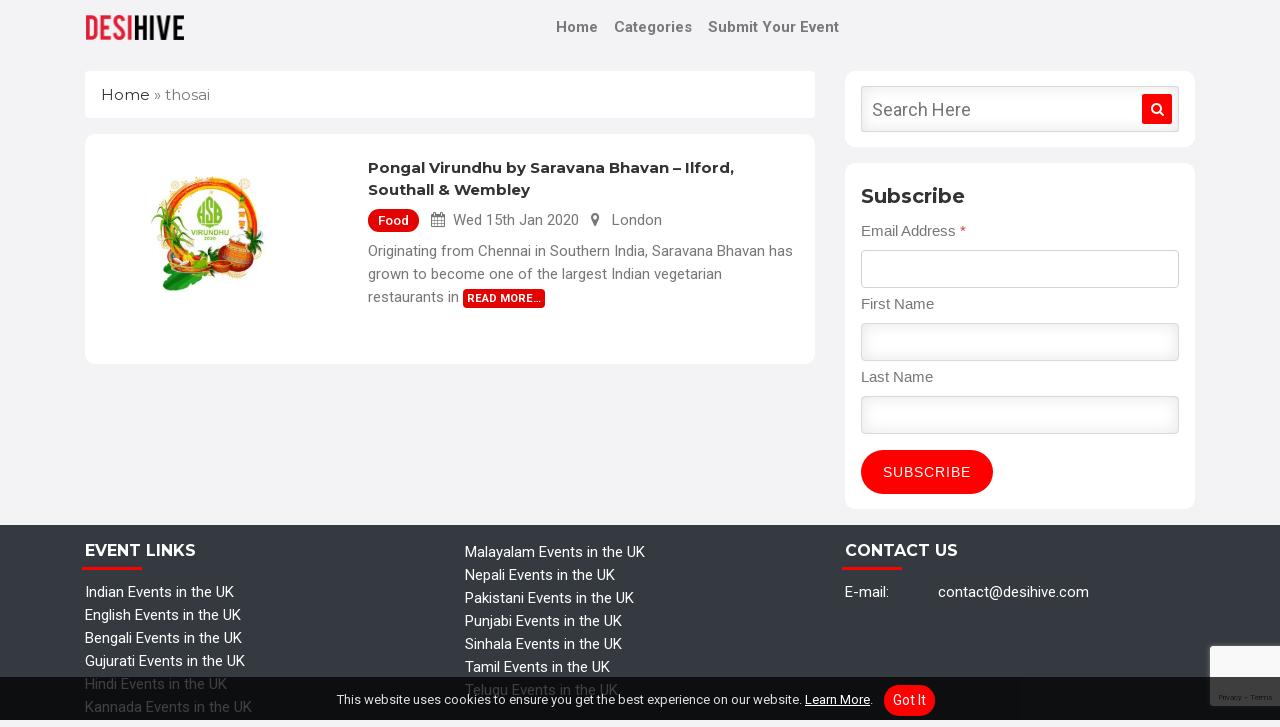

--- FILE ---
content_type: text/html; charset=UTF-8
request_url: https://desihive.com/tag/thosai
body_size: 9043
content:
<!doctype html>
<html lang="en-GB">
  <head>

    <!-- Required meta tags -->
    <meta charset="UTF-8" />
    <meta name="viewport" content="width=device-width, initial-scale=1, shrink-to-fit=no">
    <title>thosai Events in the UK - DesiHive</title>

    <!-- HTML5 shim and Respond.js for IE8 support of HTML5 elements and media queries -->
    <!--[if lt IE 9]>
      <script src="https://oss.maxcdn.com/html5shiv/3.7.3/html5shiv.min.js"></script>
      <script src="https://oss.maxcdn.com/respond/1.4.2/respond.min.js"></script>
    <![endif]-->

    <!-- Bootstrap CSS -->
    <link rel="stylesheet" href="https://stackpath.bootstrapcdn.com/bootstrap/4.3.1/css/bootstrap.min.css" integrity="sha384-ggOyR0iXCbMQv3Xipma34MD+dH/1fQ784/j6cY/iJTQUOhcWr7x9JvoRxT2MZw1T" crossorigin="anonymous">

    <link href="https://stackpath.bootstrapcdn.com/font-awesome/4.7.0/css/font-awesome.min.css" rel="stylesheet" integrity="sha384-wvfXpqpZZVQGK6TAh5PVlGOfQNHSoD2xbE+QkPxCAFlNEevoEH3Sl0sibVcOQVnN" crossorigin="anonymous">

    <link href="https://fonts.googleapis.com/css?family=Roboto:400,500,700%7CMontserrat:400,500,700" rel="stylesheet" type="text/css">

    <link rel="stylesheet" href="https://desihive.com/wp-content/themes/desihive/style.css" >
    <link rel="pingback" href="https://desihive.com/xmlrpc.php" />

    <link rel="apple-touch-icon" sizes="57x57" href="https://desihive.com/wp-content/themes/desihive/favicon/apple-icon-57x57.png">
    <link rel="apple-touch-icon" sizes="60x60" href="https://desihive.com/wp-content/themes/desihive/favicon/apple-icon-60x60.png">
    <link rel="apple-touch-icon" sizes="72x72" href="https://desihive.com/wp-content/themes/desihive/favicon/apple-icon-72x72.png">
    <link rel="apple-touch-icon" sizes="76x76" href="https://desihive.com/wp-content/themes/desihive/favicon/apple-icon-76x76.png">
    <link rel="apple-touch-icon" sizes="114x114" href="https://desihive.com/wp-content/themes/desihive/favicon/apple-icon-114x114.png">
    <link rel="apple-touch-icon" sizes="120x120" href="https://desihive.com/wp-content/themes/desihive/favicon/apple-icon-120x120.png">
    <link rel="apple-touch-icon" sizes="144x144" href="https://desihive.com/wp-content/themes/desihive/favicon/apple-icon-144x144.png">
    <link rel="apple-touch-icon" sizes="152x152" href="https://desihive.com/wp-content/themes/desihive/favicon/apple-icon-152x152.png">
    <link rel="apple-touch-icon" sizes="180x180" href="https://desihive.com/wp-content/themes/desihive/favicon/apple-icon-180x180.png">
    <link rel="icon" type="image/png" sizes="192x192"  href="https://desihive.com/wp-content/themes/desihive/android-icon-192x192.png">
    <link rel="icon" type="image/png" sizes="32x32" href="https://desihive.com/wp-content/themes/desihive/favicon/favicon-32x32.png">
    <link rel="icon" type="image/png" sizes="96x96" href="https://desihive.com/wp-content/themes/desihive/favicon/favicon-96x96.png">
    <link rel="icon" type="image/png" sizes="16x16" href="https://desihive.com/wp-content/themes/desihive/favicon/favicon-16x16.png">
    <link rel="manifest" href="https://desihive.com/wp-content/themes/desihive/favicon/manifest.json">
    <meta name="msapplication-TileColor" content="#ffffff">
    <meta name="msapplication-TileImage" content="https://desihive.com/wp-content/themes/desihive/favicon/ms-icon-144x144.png">
    <meta name="theme-color" content="#ffffff">

    <meta name='robots' content='index, follow, max-image-preview:large, max-snippet:-1, max-video-preview:-1' />
	<style>img:is([sizes="auto" i], [sizes^="auto," i]) { contain-intrinsic-size: 3000px 1500px }</style>
	<script type="text/javascript">
/* <![CDATA[ */
window.koko_analytics = {"url":"https:\/\/desihive.com\/koko-analytics-collect.php","site_url":"https:\/\/desihive.com","post_id":0,"path":"\/tag\/thosai","method":"cookie","use_cookie":true};
/* ]]> */
</script>

	<!-- This site is optimized with the Yoast SEO plugin v26.6 - https://yoast.com/wordpress/plugins/seo/ -->
	<link rel="canonical" href="https://desihive.com/tag/thosai" />
	<meta property="og:locale" content="en_GB" />
	<meta property="og:type" content="article" />
	<meta property="og:title" content="thosai Events in the UK - DesiHive" />
	<meta property="og:url" content="https://desihive.com/tag/thosai" />
	<meta property="og:site_name" content="DesiHive" />
	<meta property="og:image" content="https://desihive.com/wp-content/uploads/2019/10/Brown-tangle-a-british-asian-cross-arts-festival.jpg" />
	<meta property="og:image:width" content="980" />
	<meta property="og:image:height" content="576" />
	<meta property="og:image:type" content="image/jpeg" />
	<meta name="twitter:card" content="summary_large_image" />
	<meta name="twitter:site" content="@desihive" />
	<script type="application/ld+json" class="yoast-schema-graph">{"@context":"https://schema.org","@graph":[{"@type":"CollectionPage","@id":"https://desihive.com/tag/thosai","url":"https://desihive.com/tag/thosai","name":"thosai Events in the UK - DesiHive","isPartOf":{"@id":"https://desihive.com/#website"},"primaryImageOfPage":{"@id":"https://desihive.com/tag/thosai#primaryimage"},"image":{"@id":"https://desihive.com/tag/thosai#primaryimage"},"thumbnailUrl":"https://desihive.com/wp-content/uploads/2020/01/C33CE726-9127-41C6-B8B3-4A871FCB698C.jpeg","breadcrumb":{"@id":"https://desihive.com/tag/thosai#breadcrumb"},"inLanguage":"en-GB"},{"@type":"ImageObject","inLanguage":"en-GB","@id":"https://desihive.com/tag/thosai#primaryimage","url":"https://desihive.com/wp-content/uploads/2020/01/C33CE726-9127-41C6-B8B3-4A871FCB698C.jpeg","contentUrl":"https://desihive.com/wp-content/uploads/2020/01/C33CE726-9127-41C6-B8B3-4A871FCB698C.jpeg","width":2480,"height":1748},{"@type":"BreadcrumbList","@id":"https://desihive.com/tag/thosai#breadcrumb","itemListElement":[{"@type":"ListItem","position":1,"name":"Home","item":"https://desihive.com/"},{"@type":"ListItem","position":2,"name":"thosai"}]},{"@type":"WebSite","@id":"https://desihive.com/#website","url":"https://desihive.com/","name":"DesiHive","description":"Asian events, Bollywood concerts &amp; nightlife. Asian Events in London and across the UK","publisher":{"@id":"https://desihive.com/#organization"},"potentialAction":[{"@type":"SearchAction","target":{"@type":"EntryPoint","urlTemplate":"https://desihive.com/?s={search_term_string}"},"query-input":{"@type":"PropertyValueSpecification","valueRequired":true,"valueName":"search_term_string"}}],"inLanguage":"en-GB"},{"@type":"Organization","@id":"https://desihive.com/#organization","name":"DesiHive","url":"https://desihive.com/","logo":{"@type":"ImageObject","inLanguage":"en-GB","@id":"https://desihive.com/#/schema/logo/image/","url":"https://desihive.com/wp-content/uploads/2019/09/desihive.jpeg","contentUrl":"https://desihive.com/wp-content/uploads/2019/09/desihive.jpeg","width":800,"height":400,"caption":"DesiHive"},"image":{"@id":"https://desihive.com/#/schema/logo/image/"},"sameAs":["https://www.facebook.com/desihive","https://x.com/desihive","https://www.instagram.com/desihive/"]}]}</script>
	<!-- / Yoast SEO plugin. -->


<link rel='dns-prefetch' href='//ajax.googleapis.com' />
		<style>
			.lazyload,
			.lazyloading {
				max-width: 100%;
			}
		</style>
		<link rel='stylesheet' id='wp-block-library-css' href='https://desihive.com/wp-includes/css/dist/block-library/style.min.css?ver=6.8.3' type='text/css' media='all' />
<style id='classic-theme-styles-inline-css' type='text/css'>
/*! This file is auto-generated */
.wp-block-button__link{color:#fff;background-color:#32373c;border-radius:9999px;box-shadow:none;text-decoration:none;padding:calc(.667em + 2px) calc(1.333em + 2px);font-size:1.125em}.wp-block-file__button{background:#32373c;color:#fff;text-decoration:none}
</style>
<style id='global-styles-inline-css' type='text/css'>
:root{--wp--preset--aspect-ratio--square: 1;--wp--preset--aspect-ratio--4-3: 4/3;--wp--preset--aspect-ratio--3-4: 3/4;--wp--preset--aspect-ratio--3-2: 3/2;--wp--preset--aspect-ratio--2-3: 2/3;--wp--preset--aspect-ratio--16-9: 16/9;--wp--preset--aspect-ratio--9-16: 9/16;--wp--preset--color--black: #000000;--wp--preset--color--cyan-bluish-gray: #abb8c3;--wp--preset--color--white: #ffffff;--wp--preset--color--pale-pink: #f78da7;--wp--preset--color--vivid-red: #cf2e2e;--wp--preset--color--luminous-vivid-orange: #ff6900;--wp--preset--color--luminous-vivid-amber: #fcb900;--wp--preset--color--light-green-cyan: #7bdcb5;--wp--preset--color--vivid-green-cyan: #00d084;--wp--preset--color--pale-cyan-blue: #8ed1fc;--wp--preset--color--vivid-cyan-blue: #0693e3;--wp--preset--color--vivid-purple: #9b51e0;--wp--preset--gradient--vivid-cyan-blue-to-vivid-purple: linear-gradient(135deg,rgba(6,147,227,1) 0%,rgb(155,81,224) 100%);--wp--preset--gradient--light-green-cyan-to-vivid-green-cyan: linear-gradient(135deg,rgb(122,220,180) 0%,rgb(0,208,130) 100%);--wp--preset--gradient--luminous-vivid-amber-to-luminous-vivid-orange: linear-gradient(135deg,rgba(252,185,0,1) 0%,rgba(255,105,0,1) 100%);--wp--preset--gradient--luminous-vivid-orange-to-vivid-red: linear-gradient(135deg,rgba(255,105,0,1) 0%,rgb(207,46,46) 100%);--wp--preset--gradient--very-light-gray-to-cyan-bluish-gray: linear-gradient(135deg,rgb(238,238,238) 0%,rgb(169,184,195) 100%);--wp--preset--gradient--cool-to-warm-spectrum: linear-gradient(135deg,rgb(74,234,220) 0%,rgb(151,120,209) 20%,rgb(207,42,186) 40%,rgb(238,44,130) 60%,rgb(251,105,98) 80%,rgb(254,248,76) 100%);--wp--preset--gradient--blush-light-purple: linear-gradient(135deg,rgb(255,206,236) 0%,rgb(152,150,240) 100%);--wp--preset--gradient--blush-bordeaux: linear-gradient(135deg,rgb(254,205,165) 0%,rgb(254,45,45) 50%,rgb(107,0,62) 100%);--wp--preset--gradient--luminous-dusk: linear-gradient(135deg,rgb(255,203,112) 0%,rgb(199,81,192) 50%,rgb(65,88,208) 100%);--wp--preset--gradient--pale-ocean: linear-gradient(135deg,rgb(255,245,203) 0%,rgb(182,227,212) 50%,rgb(51,167,181) 100%);--wp--preset--gradient--electric-grass: linear-gradient(135deg,rgb(202,248,128) 0%,rgb(113,206,126) 100%);--wp--preset--gradient--midnight: linear-gradient(135deg,rgb(2,3,129) 0%,rgb(40,116,252) 100%);--wp--preset--font-size--small: 13px;--wp--preset--font-size--medium: 20px;--wp--preset--font-size--large: 36px;--wp--preset--font-size--x-large: 42px;--wp--preset--spacing--20: 0.44rem;--wp--preset--spacing--30: 0.67rem;--wp--preset--spacing--40: 1rem;--wp--preset--spacing--50: 1.5rem;--wp--preset--spacing--60: 2.25rem;--wp--preset--spacing--70: 3.38rem;--wp--preset--spacing--80: 5.06rem;--wp--preset--shadow--natural: 6px 6px 9px rgba(0, 0, 0, 0.2);--wp--preset--shadow--deep: 12px 12px 50px rgba(0, 0, 0, 0.4);--wp--preset--shadow--sharp: 6px 6px 0px rgba(0, 0, 0, 0.2);--wp--preset--shadow--outlined: 6px 6px 0px -3px rgba(255, 255, 255, 1), 6px 6px rgba(0, 0, 0, 1);--wp--preset--shadow--crisp: 6px 6px 0px rgba(0, 0, 0, 1);}:where(.is-layout-flex){gap: 0.5em;}:where(.is-layout-grid){gap: 0.5em;}body .is-layout-flex{display: flex;}.is-layout-flex{flex-wrap: wrap;align-items: center;}.is-layout-flex > :is(*, div){margin: 0;}body .is-layout-grid{display: grid;}.is-layout-grid > :is(*, div){margin: 0;}:where(.wp-block-columns.is-layout-flex){gap: 2em;}:where(.wp-block-columns.is-layout-grid){gap: 2em;}:where(.wp-block-post-template.is-layout-flex){gap: 1.25em;}:where(.wp-block-post-template.is-layout-grid){gap: 1.25em;}.has-black-color{color: var(--wp--preset--color--black) !important;}.has-cyan-bluish-gray-color{color: var(--wp--preset--color--cyan-bluish-gray) !important;}.has-white-color{color: var(--wp--preset--color--white) !important;}.has-pale-pink-color{color: var(--wp--preset--color--pale-pink) !important;}.has-vivid-red-color{color: var(--wp--preset--color--vivid-red) !important;}.has-luminous-vivid-orange-color{color: var(--wp--preset--color--luminous-vivid-orange) !important;}.has-luminous-vivid-amber-color{color: var(--wp--preset--color--luminous-vivid-amber) !important;}.has-light-green-cyan-color{color: var(--wp--preset--color--light-green-cyan) !important;}.has-vivid-green-cyan-color{color: var(--wp--preset--color--vivid-green-cyan) !important;}.has-pale-cyan-blue-color{color: var(--wp--preset--color--pale-cyan-blue) !important;}.has-vivid-cyan-blue-color{color: var(--wp--preset--color--vivid-cyan-blue) !important;}.has-vivid-purple-color{color: var(--wp--preset--color--vivid-purple) !important;}.has-black-background-color{background-color: var(--wp--preset--color--black) !important;}.has-cyan-bluish-gray-background-color{background-color: var(--wp--preset--color--cyan-bluish-gray) !important;}.has-white-background-color{background-color: var(--wp--preset--color--white) !important;}.has-pale-pink-background-color{background-color: var(--wp--preset--color--pale-pink) !important;}.has-vivid-red-background-color{background-color: var(--wp--preset--color--vivid-red) !important;}.has-luminous-vivid-orange-background-color{background-color: var(--wp--preset--color--luminous-vivid-orange) !important;}.has-luminous-vivid-amber-background-color{background-color: var(--wp--preset--color--luminous-vivid-amber) !important;}.has-light-green-cyan-background-color{background-color: var(--wp--preset--color--light-green-cyan) !important;}.has-vivid-green-cyan-background-color{background-color: var(--wp--preset--color--vivid-green-cyan) !important;}.has-pale-cyan-blue-background-color{background-color: var(--wp--preset--color--pale-cyan-blue) !important;}.has-vivid-cyan-blue-background-color{background-color: var(--wp--preset--color--vivid-cyan-blue) !important;}.has-vivid-purple-background-color{background-color: var(--wp--preset--color--vivid-purple) !important;}.has-black-border-color{border-color: var(--wp--preset--color--black) !important;}.has-cyan-bluish-gray-border-color{border-color: var(--wp--preset--color--cyan-bluish-gray) !important;}.has-white-border-color{border-color: var(--wp--preset--color--white) !important;}.has-pale-pink-border-color{border-color: var(--wp--preset--color--pale-pink) !important;}.has-vivid-red-border-color{border-color: var(--wp--preset--color--vivid-red) !important;}.has-luminous-vivid-orange-border-color{border-color: var(--wp--preset--color--luminous-vivid-orange) !important;}.has-luminous-vivid-amber-border-color{border-color: var(--wp--preset--color--luminous-vivid-amber) !important;}.has-light-green-cyan-border-color{border-color: var(--wp--preset--color--light-green-cyan) !important;}.has-vivid-green-cyan-border-color{border-color: var(--wp--preset--color--vivid-green-cyan) !important;}.has-pale-cyan-blue-border-color{border-color: var(--wp--preset--color--pale-cyan-blue) !important;}.has-vivid-cyan-blue-border-color{border-color: var(--wp--preset--color--vivid-cyan-blue) !important;}.has-vivid-purple-border-color{border-color: var(--wp--preset--color--vivid-purple) !important;}.has-vivid-cyan-blue-to-vivid-purple-gradient-background{background: var(--wp--preset--gradient--vivid-cyan-blue-to-vivid-purple) !important;}.has-light-green-cyan-to-vivid-green-cyan-gradient-background{background: var(--wp--preset--gradient--light-green-cyan-to-vivid-green-cyan) !important;}.has-luminous-vivid-amber-to-luminous-vivid-orange-gradient-background{background: var(--wp--preset--gradient--luminous-vivid-amber-to-luminous-vivid-orange) !important;}.has-luminous-vivid-orange-to-vivid-red-gradient-background{background: var(--wp--preset--gradient--luminous-vivid-orange-to-vivid-red) !important;}.has-very-light-gray-to-cyan-bluish-gray-gradient-background{background: var(--wp--preset--gradient--very-light-gray-to-cyan-bluish-gray) !important;}.has-cool-to-warm-spectrum-gradient-background{background: var(--wp--preset--gradient--cool-to-warm-spectrum) !important;}.has-blush-light-purple-gradient-background{background: var(--wp--preset--gradient--blush-light-purple) !important;}.has-blush-bordeaux-gradient-background{background: var(--wp--preset--gradient--blush-bordeaux) !important;}.has-luminous-dusk-gradient-background{background: var(--wp--preset--gradient--luminous-dusk) !important;}.has-pale-ocean-gradient-background{background: var(--wp--preset--gradient--pale-ocean) !important;}.has-electric-grass-gradient-background{background: var(--wp--preset--gradient--electric-grass) !important;}.has-midnight-gradient-background{background: var(--wp--preset--gradient--midnight) !important;}.has-small-font-size{font-size: var(--wp--preset--font-size--small) !important;}.has-medium-font-size{font-size: var(--wp--preset--font-size--medium) !important;}.has-large-font-size{font-size: var(--wp--preset--font-size--large) !important;}.has-x-large-font-size{font-size: var(--wp--preset--font-size--x-large) !important;}
:where(.wp-block-post-template.is-layout-flex){gap: 1.25em;}:where(.wp-block-post-template.is-layout-grid){gap: 1.25em;}
:where(.wp-block-columns.is-layout-flex){gap: 2em;}:where(.wp-block-columns.is-layout-grid){gap: 2em;}
:root :where(.wp-block-pullquote){font-size: 1.5em;line-height: 1.6;}
</style>
<link rel='stylesheet' id='contact-form-7-css' href='https://desihive.com/wp-content/plugins/contact-form-7/includes/css/styles.css?ver=6.1.4' type='text/css' media='all' />
<script type="text/javascript" src="//ajax.googleapis.com/ajax/libs/jquery/1.10.2/jquery.min.js" id="jquery-js"></script>
<link rel="https://api.w.org/" href="https://desihive.com/wp-json/" /><link rel="alternate" title="JSON" type="application/json" href="https://desihive.com/wp-json/wp/v2/tags/282" />		<script>
			document.documentElement.className = document.documentElement.className.replace('no-js', 'js');
		</script>
				<style>
			.no-js img.lazyload {
				display: none;
			}

			figure.wp-block-image img.lazyloading {
				min-width: 150px;
			}

			.lazyload,
			.lazyloading {
				--smush-placeholder-width: 100px;
				--smush-placeholder-aspect-ratio: 1/1;
				width: var(--smush-image-width, var(--smush-placeholder-width)) !important;
				aspect-ratio: var(--smush-image-aspect-ratio, var(--smush-placeholder-aspect-ratio)) !important;
			}

						.lazyload, .lazyloading {
				opacity: 0;
			}

			.lazyloaded {
				opacity: 1;
				transition: opacity 400ms;
				transition-delay: 0ms;
			}

					</style>
		  </head>
  <body class="archive tag tag-thosai tag-282 wp-theme-desihive bg-grey">
    <header class="mb-3">
        <div class="container">
        <nav class="navbar navbar-light navbar-expand-md justify-content-center row">
            <a class="navbar-brand" href="https://desihive.com">
                                <img data-src="https://desihive.com/wp-content/themes/desihive/desihive-logo-main.png" height="25" alt="" src="[data-uri]" class="lazyload" style="--smush-placeholder-width: 200px; --smush-placeholder-aspect-ratio: 200/51;">
                            </a>
            <button class="navbar-toggler" type="button" data-toggle="collapse" data-target="#collapsingNavbar2">
                <span class="icon-bar"></span>
                <span class="icon-bar"></span>
                <span class="icon-bar"></span>
            </button>
            <div class="navbar-collapse collapse justify-content-between align-items-center w-100" id="collapsingNavbar2">
                <ul id="menu-primary" class="navbar-nav mx-auto text-center"><li itemscope="itemscope" itemtype="https://www.schema.org/SiteNavigationElement" id="menu-item-5" class="menu-item menu-item-type-custom menu-item-object-custom menu-item-home menu-item-5 nav-item"><a title="Home" href="https://desihive.com/" class="nav-link">Home</a></li>
<li itemscope="itemscope" itemtype="https://www.schema.org/SiteNavigationElement" id="menu-item-312" class="menu-item menu-item-type-post_type menu-item-object-page menu-item-312 nav-item"><a title="Categories" href="https://desihive.com/categories" class="nav-link">Categories</a></li>
<li itemscope="itemscope" itemtype="https://www.schema.org/SiteNavigationElement" id="menu-item-18" class="menu-item menu-item-type-post_type menu-item-object-page menu-item-18 nav-item"><a title="Submit Your Event" href="https://desihive.com/contact-us" class="nav-link">Submit Your Event</a></li>
</ul>
                <ul class="nav navbar-nav flex-row justify-content-center flex-nowrap">
                    
                    
                                    </ul>
            </div>
        </nav>
</div>
        
            </header>
<section id="content" class="container pb-3">
    <div class="row">
        <div class="blog-main col-lg-8 col-md-8 col-sm-12 col-xs-12">
            <nav aria-label="breadcrumb"><ol class="breadcrumb"><li><span><span><a href="https://desihive.com/">Home</a></span> » <span class="breadcrumb_last" aria-current="page">thosai</span></span></li></ol></nav>
            <div class="white-box px-3">
            <div class="post-list">
            <article class="row py-2">
  <div class="col-md-4 text-md-left">
      <div class="thumbnail mb-3 justify-content-center d-flex">
                          <a href="https://desihive.com/events/food/pongal-virundhu-by-saravana-bhavan-ilford-southall-wembley">
                  <img data-src="https://desihive.com/wp-content/uploads/2020/01/C33CE726-9127-41C6-B8B3-4A871FCB698C-350x247.jpeg" class="img-fluid rounded img-fluid wp-post-image lazyload" alt="" decoding="async" data-srcset="https://desihive.com/wp-content/uploads/2020/01/C33CE726-9127-41C6-B8B3-4A871FCB698C-350x247.jpeg 350w, https://desihive.com/wp-content/uploads/2020/01/C33CE726-9127-41C6-B8B3-4A871FCB698C-1024x722.jpeg 1024w, https://desihive.com/wp-content/uploads/2020/01/C33CE726-9127-41C6-B8B3-4A871FCB698C-768x541.jpeg 768w, https://desihive.com/wp-content/uploads/2020/01/C33CE726-9127-41C6-B8B3-4A871FCB698C-1536x1083.jpeg 1536w, https://desihive.com/wp-content/uploads/2020/01/C33CE726-9127-41C6-B8B3-4A871FCB698C-2048x1444.jpeg 2048w" data-sizes="(max-width: 350px) 100vw, 350px" src="[data-uri]" style="--smush-placeholder-width: 350px; --smush-placeholder-aspect-ratio: 350/247;" />              </a>
                  </div>
  </div>  

  <div class="col-md-8">
      <div class="loop-content-container ml-md-4">
        <h5 class="p-0 m-0"> <a href="https://desihive.com/events/food/pongal-virundhu-by-saravana-bhavan-ilford-southall-wembley">Pongal Virundhu by Saravana Bhavan &#8211; Ilford, Southall &#038; Wembley</a></h5>
        <div class="event-details py-2">
            
            <a itemprop="url" href="https://desihive.com/event_category/food"
               title="Food"
               class="badge badge-brand badge-cat">
                Food            </a>
                                            <span itemprop="description py-1">
                    <i class="fa fa-calendar px-2"></i>Wed 15th Jan 2020                </span>
            
                
                
                                    <span>
                        <i class="fa fa-map-marker px-2"></i> London                    </span>
                         </div>
        <p>Originating from Chennai in Southern India, Saravana Bhavan has grown to become one of the largest Indian vegetarian restaurants in <a class="bg-main-darker p-1 badge badge-dark text-uppercase" 
 href="https://desihive.com/events/food/pongal-virundhu-by-saravana-bhavan-ilford-southall-wembley"> Read More&#8230;</a></p>
      </div>
  </div>
</article>        </div>
        <div class="post-list-nav my-3">
                    </div>
            </div>        </div>

        <aside class="col-md-4 blog-sidebar">
	<div class="sidebar-container sticky-top">
    <div class="d-flex flex-md-column flex-column-reverse">
        <div class="order-2 order-md-1">
        <div class="searchbar white-box px-3 mb-3">
	<form method="get" id="searchform" action="https://desihive.com/">
	    <input placeholder="Search Here" type="text" name="s" required="required" value="" />
	    <button type="submit"><i class="fa fa-search"></i></button>
	</form>
</div>        
        </div>

        <div class="sidebar-main order-1 order-md-2">
            
                        
            <li class="widget widget_categories white-box pt-2">
                <div class="px-3">
                    

<div id="mc_embed_signup">
<form action="https://desihive.us20.list-manage.com/subscribe/post?u=d5d96e3a25ddb0e1e159b4440&amp;id=ccfa24fda6" method="post" id="mc-embedded-subscribe-form" name="mc-embedded-subscribe-form" class="validate p-0" target="_blank" novalidate>
    <div id="mc_embed_signup_scroll">
	<h3>Subscribe</h3>
<div class="mc-field-group mb-1">
	<label for="mce-EMAIL">Email Address  <span class="asterisk text-danger">*</span>
</label>
	<input type="email" value="" name="EMAIL" class="form-control required email" id="mce-EMAIL">
</div>
<div class="mc-field-group mb-1">
	<label for="mce-FNAME">First Name </label>
	<input type="text" value="" name="FNAME" class="form-control" id="mce-FNAME">
</div>
<div class="mc-field-group mb-1">
	<label for="mce-LNAME">Last Name </label>
	<input type="text" value="" name="LNAME" class="form-control" id="mce-LNAME">
</div>
	<div id="mce-responses" class="clear">
		<div class="response alert-success alert" id="mce-error-response" style="display:none"></div>
		<div class="response alert-danger alert" id="mce-success-response alert" style="display:none"></div>
	</div>    <!-- real people should not fill this in and expect good things - do not remove this or risk form bot signups-->
    <div style="position: absolute; left: -5000px;" aria-hidden="true"><input type="text" name="b_d5d96e3a25ddb0e1e159b4440_ccfa24fda6" tabindex="-1" value=""></div>
    <div class="clear mt-3"><input type="submit" value="Subscribe" name="subscribe" id="mc-embedded-subscribe" class="btn btn-text border-0 m-0"></div>
    </div>
</form>
</div>
<script type='text/javascript' src='//s3.amazonaws.com/downloads.mailchimp.com/js/mc-validate.js'></script><script type='text/javascript'>(function($) {window.fnames = new Array(); window.ftypes = new Array();fnames[0]='EMAIL';ftypes[0]='email';fnames[1]='FNAME';ftypes[1]='text';fnames[2]='LNAME';ftypes[2]='text';}(jQuery));var $mcj = jQuery.noConflict(true);</script>
<!--End mc_embed_signup-->                </div>
            </li>

            
                    </div>

            </div>
	</div>
</aside>    </div>
</section>

    <footer class="bg-dark">
        <div class="container pt-2 pb-2">
           <div class="row">
               <div class="col-md-4 mt-sm-2">
                    <h2 class="widget-title position-relative mb-3">EVENT LINKS</h2>
 
                   <div class="widget-body">
                        <div class="widget-text color-white">
                            <li id="nav_menu-2" class="widget widget_nav_menu"><div class="menu-footer-1-container"><ul id="menu-footer-1" class="menu"><li id="menu-item-338" class="menu-item menu-item-type-taxonomy menu-item-object-communities menu-item-338 nav-item"><a href="https://desihive.com/communities/indian" class="nav-link">Indian Events in the UK</a></li>
<li id="menu-item-335" class="menu-item menu-item-type-taxonomy menu-item-object-communities menu-item-335 nav-item"><a href="https://desihive.com/communities/english" class="nav-link">English Events in the UK</a></li>
<li id="menu-item-334" class="menu-item menu-item-type-taxonomy menu-item-object-communities menu-item-334 nav-item"><a href="https://desihive.com/communities/bengali" class="nav-link">Bengali Events in the UK</a></li>
<li id="menu-item-336" class="menu-item menu-item-type-taxonomy menu-item-object-communities menu-item-336 nav-item"><a href="https://desihive.com/communities/gujarati" class="nav-link">Gujurati Events in the UK</a></li>
<li id="menu-item-337" class="menu-item menu-item-type-taxonomy menu-item-object-communities menu-item-337 nav-item"><a href="https://desihive.com/communities/hindi" class="nav-link">Hindi Events in the UK</a></li>
<li id="menu-item-339" class="menu-item menu-item-type-taxonomy menu-item-object-communities menu-item-339 nav-item"><a href="https://desihive.com/communities/kannada" class="nav-link">Kannada Events in the UK</a></li>
</ul></div></li>
                        </div>
                   </div>
               </div>
               <div class="col-md-4 mt-sm-2">
                                      <div class="widget-body">
                       <div class="widget-text color-white">
                           <li id="nav_menu-3" class="widget widget_nav_menu"><div class="menu-footer-2-container"><ul id="menu-footer-2" class="menu"><li id="menu-item-340" class="menu-item menu-item-type-taxonomy menu-item-object-communities menu-item-340 nav-item"><a href="https://desihive.com/communities/malayalam" class="nav-link">Malayalam Events in the UK</a></li>
<li id="menu-item-341" class="menu-item menu-item-type-taxonomy menu-item-object-communities menu-item-341 nav-item"><a href="https://desihive.com/communities/nepali" class="nav-link">Nepali Events in the UK</a></li>
<li id="menu-item-342" class="menu-item menu-item-type-taxonomy menu-item-object-communities menu-item-342 nav-item"><a href="https://desihive.com/communities/pakistani" class="nav-link">Pakistani Events in the UK</a></li>
<li id="menu-item-343" class="menu-item menu-item-type-taxonomy menu-item-object-communities menu-item-343 nav-item"><a href="https://desihive.com/communities/punjabi" class="nav-link">Punjabi Events in the UK</a></li>
<li id="menu-item-344" class="menu-item menu-item-type-taxonomy menu-item-object-communities menu-item-344 nav-item"><a href="https://desihive.com/communities/sinhala" class="nav-link">Sinhala Events in the UK</a></li>
<li id="menu-item-345" class="menu-item menu-item-type-taxonomy menu-item-object-communities menu-item-345 nav-item"><a href="https://desihive.com/communities/tamil" class="nav-link">Tamil Events in the UK</a></li>
<li id="menu-item-346" class="menu-item menu-item-type-taxonomy menu-item-object-communities menu-item-346 nav-item"><a href="https://desihive.com/communities/telugu" class="nav-link">Telugu Events in the UK</a></li>
</ul></div></li>
                       </div>
                   </div>
               </div>
                               <div class="col-md-4 mt-sm-2">
                   <div class="widget-body">
                       <h2 class="widget-title position-relative mb-3">CONTACT US</h2>
                       <ul class="">
                            <li class="email d-flex justify-content-between">
                                <span class="s-w-100">E-mail:</span>
                                <span class="pl-3 w-100">contact@desihive.com</span>
                            </li>
                        </ul>



                   </div>                    

               </div>
           </div>          
        </div>
    </footer>

    <!-- Optional JavaScript -->
    <!-- jQuery first, then Popper.js, then Bootstrap JS -->
    <script src="https://cdnjs.cloudflare.com/ajax/libs/jquery/3.3.1/jquery.min.js" integrity="sha256-FgpCb/KJQlLNfOu91ta32o/NMZxltwRo8QtmkMRdAu8=" crossorigin="anonymous"></script>
    <script src="https://cdnjs.cloudflare.com/ajax/libs/popper.js/1.12.9/umd/popper.min.js" integrity="sha384-ApNbgh9B+Y1QKtv3Rn7W3mgPxhU9K/ScQsAP7hUibX39j7fakFPskvXusvfa0b4Q" crossorigin="anonymous"></script>
    <script src="https://stackpath.bootstrapcdn.com/bootstrap/4.3.1/js/bootstrap.min.js" integrity="sha384-JjSmVgyd0p3pXB1rRibZUAYoIIy6OrQ6VrjIEaFf/nJGzIxFDsf4x0xIM+B07jRM" crossorigin="anonymous"></script>
          <div id="cookies" class="bg-fade fixed-bottom text-center">
    <div class="container pt-2 pb-1">
        <div class="row">
            <div class="col-md-12" id="cookiesText">
                This website uses cookies to ensure you get the best experience on our website. <a href="/cookies-policy"><u>Learn More</u></a>. <a
                 href="#" id="acceptCookies" class="btn btn-sm btn-main btn-cookies width-100 mx-2">Got It </a>
            </div>
        </div>
    </div>
</div>    
    <!-- Global site tag (gtag.js) - Google Analytics -->
<script async src="https://www.googletagmanager.com/gtag/js?id=UA-79174284-2"></script>
<script>
    window.dataLayer = window.dataLayer || [];
    function gtag(){dataLayer.push(arguments);}
    gtag('js', new Date());

    gtag('config', 'UA-79174284-2');
</script>

        
    <script type="speculationrules">
{"prefetch":[{"source":"document","where":{"and":[{"href_matches":"\/*"},{"not":{"href_matches":["\/wp-*.php","\/wp-admin\/*","\/wp-content\/uploads\/*","\/wp-content\/*","\/wp-content\/plugins\/*","\/wp-content\/themes\/desihive\/*","\/*\\?(.+)"]}},{"not":{"selector_matches":"a[rel~=\"nofollow\"]"}},{"not":{"selector_matches":".no-prefetch, .no-prefetch a"}}]},"eagerness":"conservative"}]}
</script>

<!-- Koko Analytics v2.1.1 - https://www.kokoanalytics.com/ -->
<script type="text/javascript">
/* <![CDATA[ */
!function(){var e=window,r="koko_analytics";function t(t){t.m=e[r].use_cookie?"c":e[r].method[0],navigator.sendBeacon(e[r].url,new URLSearchParams(t))}e[r].request=t,e[r].trackPageview=function(){if("prerender"!=document.visibilityState&&!/bot|crawl|spider|seo|lighthouse|facebookexternalhit|preview/i.test(navigator.userAgent)){var i=0==document.referrer.indexOf(e[r].site_url)?"":document.referrer;t({pa:e[r].path,po:e[r].post_id,r:i})}},e.addEventListener("load",function(){e[r].trackPageview()})}();
/* ]]> */
</script>

<script type="text/javascript" src="https://desihive.com/wp-includes/js/dist/hooks.min.js?ver=4d63a3d491d11ffd8ac6" id="wp-hooks-js"></script>
<script type="text/javascript" src="https://desihive.com/wp-includes/js/dist/i18n.min.js?ver=5e580eb46a90c2b997e6" id="wp-i18n-js"></script>
<script type="text/javascript" id="wp-i18n-js-after">
/* <![CDATA[ */
wp.i18n.setLocaleData( { 'text direction\u0004ltr': [ 'ltr' ] } );
/* ]]> */
</script>
<script type="text/javascript" src="https://desihive.com/wp-content/plugins/contact-form-7/includes/swv/js/index.js?ver=6.1.4" id="swv-js"></script>
<script type="text/javascript" id="contact-form-7-js-before">
/* <![CDATA[ */
var wpcf7 = {
    "api": {
        "root": "https:\/\/desihive.com\/wp-json\/",
        "namespace": "contact-form-7\/v1"
    },
    "cached": 1
};
/* ]]> */
</script>
<script type="text/javascript" src="https://desihive.com/wp-content/plugins/contact-form-7/includes/js/index.js?ver=6.1.4" id="contact-form-7-js"></script>
<script type="text/javascript" id="codenathan-cookies-js-extra">
/* <![CDATA[ */
var CodeNathanCookies = {"ajaxurl":"https:\/\/desihive.com\/wp-admin\/admin-ajax.php","security":"198dfde75d"};
/* ]]> */
</script>
<script type="text/javascript" src="https://desihive.com/wp-content/themes/desihive/assets/js/cookies.js?ver=1.0.0" id="codenathan-cookies-js"></script>
<script type="text/javascript" src="https://www.google.com/recaptcha/api.js?render=6LeESoQUAAAAAJt9h9NnMR-vA0G4Uq9PR0xbGGP3&amp;ver=3.0" id="google-recaptcha-js"></script>
<script type="text/javascript" src="https://desihive.com/wp-includes/js/dist/vendor/wp-polyfill.min.js?ver=3.15.0" id="wp-polyfill-js"></script>
<script type="text/javascript" id="wpcf7-recaptcha-js-before">
/* <![CDATA[ */
var wpcf7_recaptcha = {
    "sitekey": "6LeESoQUAAAAAJt9h9NnMR-vA0G4Uq9PR0xbGGP3",
    "actions": {
        "homepage": "homepage",
        "contactform": "contactform"
    }
};
/* ]]> */
</script>
<script type="text/javascript" src="https://desihive.com/wp-content/plugins/contact-form-7/modules/recaptcha/index.js?ver=6.1.4" id="wpcf7-recaptcha-js"></script>
<script type="text/javascript" id="smush-lazy-load-js-before">
/* <![CDATA[ */
var smushLazyLoadOptions = {"autoResizingEnabled":false,"autoResizeOptions":{"precision":5,"skipAutoWidth":true}};
/* ]]> */
</script>
<script type="text/javascript" src="https://desihive.com/wp-content/plugins/wp-smushit/app/assets/js/smush-lazy-load.min.js?ver=3.23.1" id="smush-lazy-load-js"></script>
  </body>
</html>    
<!--
Performance optimized by W3 Total Cache. Learn more: https://www.boldgrid.com/w3-total-cache/?utm_source=w3tc&utm_medium=footer_comment&utm_campaign=free_plugin


Served from: desihive.com @ 2025-12-28 17:37:09 by W3 Total Cache
-->

--- FILE ---
content_type: text/html; charset=utf-8
request_url: https://www.google.com/recaptcha/api2/anchor?ar=1&k=6LeESoQUAAAAAJt9h9NnMR-vA0G4Uq9PR0xbGGP3&co=aHR0cHM6Ly9kZXNpaGl2ZS5jb206NDQz&hl=en&v=7gg7H51Q-naNfhmCP3_R47ho&size=invisible&anchor-ms=20000&execute-ms=30000&cb=m0hgdnrev30b
body_size: 49153
content:
<!DOCTYPE HTML><html dir="ltr" lang="en"><head><meta http-equiv="Content-Type" content="text/html; charset=UTF-8">
<meta http-equiv="X-UA-Compatible" content="IE=edge">
<title>reCAPTCHA</title>
<style type="text/css">
/* cyrillic-ext */
@font-face {
  font-family: 'Roboto';
  font-style: normal;
  font-weight: 400;
  font-stretch: 100%;
  src: url(//fonts.gstatic.com/s/roboto/v48/KFO7CnqEu92Fr1ME7kSn66aGLdTylUAMa3GUBHMdazTgWw.woff2) format('woff2');
  unicode-range: U+0460-052F, U+1C80-1C8A, U+20B4, U+2DE0-2DFF, U+A640-A69F, U+FE2E-FE2F;
}
/* cyrillic */
@font-face {
  font-family: 'Roboto';
  font-style: normal;
  font-weight: 400;
  font-stretch: 100%;
  src: url(//fonts.gstatic.com/s/roboto/v48/KFO7CnqEu92Fr1ME7kSn66aGLdTylUAMa3iUBHMdazTgWw.woff2) format('woff2');
  unicode-range: U+0301, U+0400-045F, U+0490-0491, U+04B0-04B1, U+2116;
}
/* greek-ext */
@font-face {
  font-family: 'Roboto';
  font-style: normal;
  font-weight: 400;
  font-stretch: 100%;
  src: url(//fonts.gstatic.com/s/roboto/v48/KFO7CnqEu92Fr1ME7kSn66aGLdTylUAMa3CUBHMdazTgWw.woff2) format('woff2');
  unicode-range: U+1F00-1FFF;
}
/* greek */
@font-face {
  font-family: 'Roboto';
  font-style: normal;
  font-weight: 400;
  font-stretch: 100%;
  src: url(//fonts.gstatic.com/s/roboto/v48/KFO7CnqEu92Fr1ME7kSn66aGLdTylUAMa3-UBHMdazTgWw.woff2) format('woff2');
  unicode-range: U+0370-0377, U+037A-037F, U+0384-038A, U+038C, U+038E-03A1, U+03A3-03FF;
}
/* math */
@font-face {
  font-family: 'Roboto';
  font-style: normal;
  font-weight: 400;
  font-stretch: 100%;
  src: url(//fonts.gstatic.com/s/roboto/v48/KFO7CnqEu92Fr1ME7kSn66aGLdTylUAMawCUBHMdazTgWw.woff2) format('woff2');
  unicode-range: U+0302-0303, U+0305, U+0307-0308, U+0310, U+0312, U+0315, U+031A, U+0326-0327, U+032C, U+032F-0330, U+0332-0333, U+0338, U+033A, U+0346, U+034D, U+0391-03A1, U+03A3-03A9, U+03B1-03C9, U+03D1, U+03D5-03D6, U+03F0-03F1, U+03F4-03F5, U+2016-2017, U+2034-2038, U+203C, U+2040, U+2043, U+2047, U+2050, U+2057, U+205F, U+2070-2071, U+2074-208E, U+2090-209C, U+20D0-20DC, U+20E1, U+20E5-20EF, U+2100-2112, U+2114-2115, U+2117-2121, U+2123-214F, U+2190, U+2192, U+2194-21AE, U+21B0-21E5, U+21F1-21F2, U+21F4-2211, U+2213-2214, U+2216-22FF, U+2308-230B, U+2310, U+2319, U+231C-2321, U+2336-237A, U+237C, U+2395, U+239B-23B7, U+23D0, U+23DC-23E1, U+2474-2475, U+25AF, U+25B3, U+25B7, U+25BD, U+25C1, U+25CA, U+25CC, U+25FB, U+266D-266F, U+27C0-27FF, U+2900-2AFF, U+2B0E-2B11, U+2B30-2B4C, U+2BFE, U+3030, U+FF5B, U+FF5D, U+1D400-1D7FF, U+1EE00-1EEFF;
}
/* symbols */
@font-face {
  font-family: 'Roboto';
  font-style: normal;
  font-weight: 400;
  font-stretch: 100%;
  src: url(//fonts.gstatic.com/s/roboto/v48/KFO7CnqEu92Fr1ME7kSn66aGLdTylUAMaxKUBHMdazTgWw.woff2) format('woff2');
  unicode-range: U+0001-000C, U+000E-001F, U+007F-009F, U+20DD-20E0, U+20E2-20E4, U+2150-218F, U+2190, U+2192, U+2194-2199, U+21AF, U+21E6-21F0, U+21F3, U+2218-2219, U+2299, U+22C4-22C6, U+2300-243F, U+2440-244A, U+2460-24FF, U+25A0-27BF, U+2800-28FF, U+2921-2922, U+2981, U+29BF, U+29EB, U+2B00-2BFF, U+4DC0-4DFF, U+FFF9-FFFB, U+10140-1018E, U+10190-1019C, U+101A0, U+101D0-101FD, U+102E0-102FB, U+10E60-10E7E, U+1D2C0-1D2D3, U+1D2E0-1D37F, U+1F000-1F0FF, U+1F100-1F1AD, U+1F1E6-1F1FF, U+1F30D-1F30F, U+1F315, U+1F31C, U+1F31E, U+1F320-1F32C, U+1F336, U+1F378, U+1F37D, U+1F382, U+1F393-1F39F, U+1F3A7-1F3A8, U+1F3AC-1F3AF, U+1F3C2, U+1F3C4-1F3C6, U+1F3CA-1F3CE, U+1F3D4-1F3E0, U+1F3ED, U+1F3F1-1F3F3, U+1F3F5-1F3F7, U+1F408, U+1F415, U+1F41F, U+1F426, U+1F43F, U+1F441-1F442, U+1F444, U+1F446-1F449, U+1F44C-1F44E, U+1F453, U+1F46A, U+1F47D, U+1F4A3, U+1F4B0, U+1F4B3, U+1F4B9, U+1F4BB, U+1F4BF, U+1F4C8-1F4CB, U+1F4D6, U+1F4DA, U+1F4DF, U+1F4E3-1F4E6, U+1F4EA-1F4ED, U+1F4F7, U+1F4F9-1F4FB, U+1F4FD-1F4FE, U+1F503, U+1F507-1F50B, U+1F50D, U+1F512-1F513, U+1F53E-1F54A, U+1F54F-1F5FA, U+1F610, U+1F650-1F67F, U+1F687, U+1F68D, U+1F691, U+1F694, U+1F698, U+1F6AD, U+1F6B2, U+1F6B9-1F6BA, U+1F6BC, U+1F6C6-1F6CF, U+1F6D3-1F6D7, U+1F6E0-1F6EA, U+1F6F0-1F6F3, U+1F6F7-1F6FC, U+1F700-1F7FF, U+1F800-1F80B, U+1F810-1F847, U+1F850-1F859, U+1F860-1F887, U+1F890-1F8AD, U+1F8B0-1F8BB, U+1F8C0-1F8C1, U+1F900-1F90B, U+1F93B, U+1F946, U+1F984, U+1F996, U+1F9E9, U+1FA00-1FA6F, U+1FA70-1FA7C, U+1FA80-1FA89, U+1FA8F-1FAC6, U+1FACE-1FADC, U+1FADF-1FAE9, U+1FAF0-1FAF8, U+1FB00-1FBFF;
}
/* vietnamese */
@font-face {
  font-family: 'Roboto';
  font-style: normal;
  font-weight: 400;
  font-stretch: 100%;
  src: url(//fonts.gstatic.com/s/roboto/v48/KFO7CnqEu92Fr1ME7kSn66aGLdTylUAMa3OUBHMdazTgWw.woff2) format('woff2');
  unicode-range: U+0102-0103, U+0110-0111, U+0128-0129, U+0168-0169, U+01A0-01A1, U+01AF-01B0, U+0300-0301, U+0303-0304, U+0308-0309, U+0323, U+0329, U+1EA0-1EF9, U+20AB;
}
/* latin-ext */
@font-face {
  font-family: 'Roboto';
  font-style: normal;
  font-weight: 400;
  font-stretch: 100%;
  src: url(//fonts.gstatic.com/s/roboto/v48/KFO7CnqEu92Fr1ME7kSn66aGLdTylUAMa3KUBHMdazTgWw.woff2) format('woff2');
  unicode-range: U+0100-02BA, U+02BD-02C5, U+02C7-02CC, U+02CE-02D7, U+02DD-02FF, U+0304, U+0308, U+0329, U+1D00-1DBF, U+1E00-1E9F, U+1EF2-1EFF, U+2020, U+20A0-20AB, U+20AD-20C0, U+2113, U+2C60-2C7F, U+A720-A7FF;
}
/* latin */
@font-face {
  font-family: 'Roboto';
  font-style: normal;
  font-weight: 400;
  font-stretch: 100%;
  src: url(//fonts.gstatic.com/s/roboto/v48/KFO7CnqEu92Fr1ME7kSn66aGLdTylUAMa3yUBHMdazQ.woff2) format('woff2');
  unicode-range: U+0000-00FF, U+0131, U+0152-0153, U+02BB-02BC, U+02C6, U+02DA, U+02DC, U+0304, U+0308, U+0329, U+2000-206F, U+20AC, U+2122, U+2191, U+2193, U+2212, U+2215, U+FEFF, U+FFFD;
}
/* cyrillic-ext */
@font-face {
  font-family: 'Roboto';
  font-style: normal;
  font-weight: 500;
  font-stretch: 100%;
  src: url(//fonts.gstatic.com/s/roboto/v48/KFO7CnqEu92Fr1ME7kSn66aGLdTylUAMa3GUBHMdazTgWw.woff2) format('woff2');
  unicode-range: U+0460-052F, U+1C80-1C8A, U+20B4, U+2DE0-2DFF, U+A640-A69F, U+FE2E-FE2F;
}
/* cyrillic */
@font-face {
  font-family: 'Roboto';
  font-style: normal;
  font-weight: 500;
  font-stretch: 100%;
  src: url(//fonts.gstatic.com/s/roboto/v48/KFO7CnqEu92Fr1ME7kSn66aGLdTylUAMa3iUBHMdazTgWw.woff2) format('woff2');
  unicode-range: U+0301, U+0400-045F, U+0490-0491, U+04B0-04B1, U+2116;
}
/* greek-ext */
@font-face {
  font-family: 'Roboto';
  font-style: normal;
  font-weight: 500;
  font-stretch: 100%;
  src: url(//fonts.gstatic.com/s/roboto/v48/KFO7CnqEu92Fr1ME7kSn66aGLdTylUAMa3CUBHMdazTgWw.woff2) format('woff2');
  unicode-range: U+1F00-1FFF;
}
/* greek */
@font-face {
  font-family: 'Roboto';
  font-style: normal;
  font-weight: 500;
  font-stretch: 100%;
  src: url(//fonts.gstatic.com/s/roboto/v48/KFO7CnqEu92Fr1ME7kSn66aGLdTylUAMa3-UBHMdazTgWw.woff2) format('woff2');
  unicode-range: U+0370-0377, U+037A-037F, U+0384-038A, U+038C, U+038E-03A1, U+03A3-03FF;
}
/* math */
@font-face {
  font-family: 'Roboto';
  font-style: normal;
  font-weight: 500;
  font-stretch: 100%;
  src: url(//fonts.gstatic.com/s/roboto/v48/KFO7CnqEu92Fr1ME7kSn66aGLdTylUAMawCUBHMdazTgWw.woff2) format('woff2');
  unicode-range: U+0302-0303, U+0305, U+0307-0308, U+0310, U+0312, U+0315, U+031A, U+0326-0327, U+032C, U+032F-0330, U+0332-0333, U+0338, U+033A, U+0346, U+034D, U+0391-03A1, U+03A3-03A9, U+03B1-03C9, U+03D1, U+03D5-03D6, U+03F0-03F1, U+03F4-03F5, U+2016-2017, U+2034-2038, U+203C, U+2040, U+2043, U+2047, U+2050, U+2057, U+205F, U+2070-2071, U+2074-208E, U+2090-209C, U+20D0-20DC, U+20E1, U+20E5-20EF, U+2100-2112, U+2114-2115, U+2117-2121, U+2123-214F, U+2190, U+2192, U+2194-21AE, U+21B0-21E5, U+21F1-21F2, U+21F4-2211, U+2213-2214, U+2216-22FF, U+2308-230B, U+2310, U+2319, U+231C-2321, U+2336-237A, U+237C, U+2395, U+239B-23B7, U+23D0, U+23DC-23E1, U+2474-2475, U+25AF, U+25B3, U+25B7, U+25BD, U+25C1, U+25CA, U+25CC, U+25FB, U+266D-266F, U+27C0-27FF, U+2900-2AFF, U+2B0E-2B11, U+2B30-2B4C, U+2BFE, U+3030, U+FF5B, U+FF5D, U+1D400-1D7FF, U+1EE00-1EEFF;
}
/* symbols */
@font-face {
  font-family: 'Roboto';
  font-style: normal;
  font-weight: 500;
  font-stretch: 100%;
  src: url(//fonts.gstatic.com/s/roboto/v48/KFO7CnqEu92Fr1ME7kSn66aGLdTylUAMaxKUBHMdazTgWw.woff2) format('woff2');
  unicode-range: U+0001-000C, U+000E-001F, U+007F-009F, U+20DD-20E0, U+20E2-20E4, U+2150-218F, U+2190, U+2192, U+2194-2199, U+21AF, U+21E6-21F0, U+21F3, U+2218-2219, U+2299, U+22C4-22C6, U+2300-243F, U+2440-244A, U+2460-24FF, U+25A0-27BF, U+2800-28FF, U+2921-2922, U+2981, U+29BF, U+29EB, U+2B00-2BFF, U+4DC0-4DFF, U+FFF9-FFFB, U+10140-1018E, U+10190-1019C, U+101A0, U+101D0-101FD, U+102E0-102FB, U+10E60-10E7E, U+1D2C0-1D2D3, U+1D2E0-1D37F, U+1F000-1F0FF, U+1F100-1F1AD, U+1F1E6-1F1FF, U+1F30D-1F30F, U+1F315, U+1F31C, U+1F31E, U+1F320-1F32C, U+1F336, U+1F378, U+1F37D, U+1F382, U+1F393-1F39F, U+1F3A7-1F3A8, U+1F3AC-1F3AF, U+1F3C2, U+1F3C4-1F3C6, U+1F3CA-1F3CE, U+1F3D4-1F3E0, U+1F3ED, U+1F3F1-1F3F3, U+1F3F5-1F3F7, U+1F408, U+1F415, U+1F41F, U+1F426, U+1F43F, U+1F441-1F442, U+1F444, U+1F446-1F449, U+1F44C-1F44E, U+1F453, U+1F46A, U+1F47D, U+1F4A3, U+1F4B0, U+1F4B3, U+1F4B9, U+1F4BB, U+1F4BF, U+1F4C8-1F4CB, U+1F4D6, U+1F4DA, U+1F4DF, U+1F4E3-1F4E6, U+1F4EA-1F4ED, U+1F4F7, U+1F4F9-1F4FB, U+1F4FD-1F4FE, U+1F503, U+1F507-1F50B, U+1F50D, U+1F512-1F513, U+1F53E-1F54A, U+1F54F-1F5FA, U+1F610, U+1F650-1F67F, U+1F687, U+1F68D, U+1F691, U+1F694, U+1F698, U+1F6AD, U+1F6B2, U+1F6B9-1F6BA, U+1F6BC, U+1F6C6-1F6CF, U+1F6D3-1F6D7, U+1F6E0-1F6EA, U+1F6F0-1F6F3, U+1F6F7-1F6FC, U+1F700-1F7FF, U+1F800-1F80B, U+1F810-1F847, U+1F850-1F859, U+1F860-1F887, U+1F890-1F8AD, U+1F8B0-1F8BB, U+1F8C0-1F8C1, U+1F900-1F90B, U+1F93B, U+1F946, U+1F984, U+1F996, U+1F9E9, U+1FA00-1FA6F, U+1FA70-1FA7C, U+1FA80-1FA89, U+1FA8F-1FAC6, U+1FACE-1FADC, U+1FADF-1FAE9, U+1FAF0-1FAF8, U+1FB00-1FBFF;
}
/* vietnamese */
@font-face {
  font-family: 'Roboto';
  font-style: normal;
  font-weight: 500;
  font-stretch: 100%;
  src: url(//fonts.gstatic.com/s/roboto/v48/KFO7CnqEu92Fr1ME7kSn66aGLdTylUAMa3OUBHMdazTgWw.woff2) format('woff2');
  unicode-range: U+0102-0103, U+0110-0111, U+0128-0129, U+0168-0169, U+01A0-01A1, U+01AF-01B0, U+0300-0301, U+0303-0304, U+0308-0309, U+0323, U+0329, U+1EA0-1EF9, U+20AB;
}
/* latin-ext */
@font-face {
  font-family: 'Roboto';
  font-style: normal;
  font-weight: 500;
  font-stretch: 100%;
  src: url(//fonts.gstatic.com/s/roboto/v48/KFO7CnqEu92Fr1ME7kSn66aGLdTylUAMa3KUBHMdazTgWw.woff2) format('woff2');
  unicode-range: U+0100-02BA, U+02BD-02C5, U+02C7-02CC, U+02CE-02D7, U+02DD-02FF, U+0304, U+0308, U+0329, U+1D00-1DBF, U+1E00-1E9F, U+1EF2-1EFF, U+2020, U+20A0-20AB, U+20AD-20C0, U+2113, U+2C60-2C7F, U+A720-A7FF;
}
/* latin */
@font-face {
  font-family: 'Roboto';
  font-style: normal;
  font-weight: 500;
  font-stretch: 100%;
  src: url(//fonts.gstatic.com/s/roboto/v48/KFO7CnqEu92Fr1ME7kSn66aGLdTylUAMa3yUBHMdazQ.woff2) format('woff2');
  unicode-range: U+0000-00FF, U+0131, U+0152-0153, U+02BB-02BC, U+02C6, U+02DA, U+02DC, U+0304, U+0308, U+0329, U+2000-206F, U+20AC, U+2122, U+2191, U+2193, U+2212, U+2215, U+FEFF, U+FFFD;
}
/* cyrillic-ext */
@font-face {
  font-family: 'Roboto';
  font-style: normal;
  font-weight: 900;
  font-stretch: 100%;
  src: url(//fonts.gstatic.com/s/roboto/v48/KFO7CnqEu92Fr1ME7kSn66aGLdTylUAMa3GUBHMdazTgWw.woff2) format('woff2');
  unicode-range: U+0460-052F, U+1C80-1C8A, U+20B4, U+2DE0-2DFF, U+A640-A69F, U+FE2E-FE2F;
}
/* cyrillic */
@font-face {
  font-family: 'Roboto';
  font-style: normal;
  font-weight: 900;
  font-stretch: 100%;
  src: url(//fonts.gstatic.com/s/roboto/v48/KFO7CnqEu92Fr1ME7kSn66aGLdTylUAMa3iUBHMdazTgWw.woff2) format('woff2');
  unicode-range: U+0301, U+0400-045F, U+0490-0491, U+04B0-04B1, U+2116;
}
/* greek-ext */
@font-face {
  font-family: 'Roboto';
  font-style: normal;
  font-weight: 900;
  font-stretch: 100%;
  src: url(//fonts.gstatic.com/s/roboto/v48/KFO7CnqEu92Fr1ME7kSn66aGLdTylUAMa3CUBHMdazTgWw.woff2) format('woff2');
  unicode-range: U+1F00-1FFF;
}
/* greek */
@font-face {
  font-family: 'Roboto';
  font-style: normal;
  font-weight: 900;
  font-stretch: 100%;
  src: url(//fonts.gstatic.com/s/roboto/v48/KFO7CnqEu92Fr1ME7kSn66aGLdTylUAMa3-UBHMdazTgWw.woff2) format('woff2');
  unicode-range: U+0370-0377, U+037A-037F, U+0384-038A, U+038C, U+038E-03A1, U+03A3-03FF;
}
/* math */
@font-face {
  font-family: 'Roboto';
  font-style: normal;
  font-weight: 900;
  font-stretch: 100%;
  src: url(//fonts.gstatic.com/s/roboto/v48/KFO7CnqEu92Fr1ME7kSn66aGLdTylUAMawCUBHMdazTgWw.woff2) format('woff2');
  unicode-range: U+0302-0303, U+0305, U+0307-0308, U+0310, U+0312, U+0315, U+031A, U+0326-0327, U+032C, U+032F-0330, U+0332-0333, U+0338, U+033A, U+0346, U+034D, U+0391-03A1, U+03A3-03A9, U+03B1-03C9, U+03D1, U+03D5-03D6, U+03F0-03F1, U+03F4-03F5, U+2016-2017, U+2034-2038, U+203C, U+2040, U+2043, U+2047, U+2050, U+2057, U+205F, U+2070-2071, U+2074-208E, U+2090-209C, U+20D0-20DC, U+20E1, U+20E5-20EF, U+2100-2112, U+2114-2115, U+2117-2121, U+2123-214F, U+2190, U+2192, U+2194-21AE, U+21B0-21E5, U+21F1-21F2, U+21F4-2211, U+2213-2214, U+2216-22FF, U+2308-230B, U+2310, U+2319, U+231C-2321, U+2336-237A, U+237C, U+2395, U+239B-23B7, U+23D0, U+23DC-23E1, U+2474-2475, U+25AF, U+25B3, U+25B7, U+25BD, U+25C1, U+25CA, U+25CC, U+25FB, U+266D-266F, U+27C0-27FF, U+2900-2AFF, U+2B0E-2B11, U+2B30-2B4C, U+2BFE, U+3030, U+FF5B, U+FF5D, U+1D400-1D7FF, U+1EE00-1EEFF;
}
/* symbols */
@font-face {
  font-family: 'Roboto';
  font-style: normal;
  font-weight: 900;
  font-stretch: 100%;
  src: url(//fonts.gstatic.com/s/roboto/v48/KFO7CnqEu92Fr1ME7kSn66aGLdTylUAMaxKUBHMdazTgWw.woff2) format('woff2');
  unicode-range: U+0001-000C, U+000E-001F, U+007F-009F, U+20DD-20E0, U+20E2-20E4, U+2150-218F, U+2190, U+2192, U+2194-2199, U+21AF, U+21E6-21F0, U+21F3, U+2218-2219, U+2299, U+22C4-22C6, U+2300-243F, U+2440-244A, U+2460-24FF, U+25A0-27BF, U+2800-28FF, U+2921-2922, U+2981, U+29BF, U+29EB, U+2B00-2BFF, U+4DC0-4DFF, U+FFF9-FFFB, U+10140-1018E, U+10190-1019C, U+101A0, U+101D0-101FD, U+102E0-102FB, U+10E60-10E7E, U+1D2C0-1D2D3, U+1D2E0-1D37F, U+1F000-1F0FF, U+1F100-1F1AD, U+1F1E6-1F1FF, U+1F30D-1F30F, U+1F315, U+1F31C, U+1F31E, U+1F320-1F32C, U+1F336, U+1F378, U+1F37D, U+1F382, U+1F393-1F39F, U+1F3A7-1F3A8, U+1F3AC-1F3AF, U+1F3C2, U+1F3C4-1F3C6, U+1F3CA-1F3CE, U+1F3D4-1F3E0, U+1F3ED, U+1F3F1-1F3F3, U+1F3F5-1F3F7, U+1F408, U+1F415, U+1F41F, U+1F426, U+1F43F, U+1F441-1F442, U+1F444, U+1F446-1F449, U+1F44C-1F44E, U+1F453, U+1F46A, U+1F47D, U+1F4A3, U+1F4B0, U+1F4B3, U+1F4B9, U+1F4BB, U+1F4BF, U+1F4C8-1F4CB, U+1F4D6, U+1F4DA, U+1F4DF, U+1F4E3-1F4E6, U+1F4EA-1F4ED, U+1F4F7, U+1F4F9-1F4FB, U+1F4FD-1F4FE, U+1F503, U+1F507-1F50B, U+1F50D, U+1F512-1F513, U+1F53E-1F54A, U+1F54F-1F5FA, U+1F610, U+1F650-1F67F, U+1F687, U+1F68D, U+1F691, U+1F694, U+1F698, U+1F6AD, U+1F6B2, U+1F6B9-1F6BA, U+1F6BC, U+1F6C6-1F6CF, U+1F6D3-1F6D7, U+1F6E0-1F6EA, U+1F6F0-1F6F3, U+1F6F7-1F6FC, U+1F700-1F7FF, U+1F800-1F80B, U+1F810-1F847, U+1F850-1F859, U+1F860-1F887, U+1F890-1F8AD, U+1F8B0-1F8BB, U+1F8C0-1F8C1, U+1F900-1F90B, U+1F93B, U+1F946, U+1F984, U+1F996, U+1F9E9, U+1FA00-1FA6F, U+1FA70-1FA7C, U+1FA80-1FA89, U+1FA8F-1FAC6, U+1FACE-1FADC, U+1FADF-1FAE9, U+1FAF0-1FAF8, U+1FB00-1FBFF;
}
/* vietnamese */
@font-face {
  font-family: 'Roboto';
  font-style: normal;
  font-weight: 900;
  font-stretch: 100%;
  src: url(//fonts.gstatic.com/s/roboto/v48/KFO7CnqEu92Fr1ME7kSn66aGLdTylUAMa3OUBHMdazTgWw.woff2) format('woff2');
  unicode-range: U+0102-0103, U+0110-0111, U+0128-0129, U+0168-0169, U+01A0-01A1, U+01AF-01B0, U+0300-0301, U+0303-0304, U+0308-0309, U+0323, U+0329, U+1EA0-1EF9, U+20AB;
}
/* latin-ext */
@font-face {
  font-family: 'Roboto';
  font-style: normal;
  font-weight: 900;
  font-stretch: 100%;
  src: url(//fonts.gstatic.com/s/roboto/v48/KFO7CnqEu92Fr1ME7kSn66aGLdTylUAMa3KUBHMdazTgWw.woff2) format('woff2');
  unicode-range: U+0100-02BA, U+02BD-02C5, U+02C7-02CC, U+02CE-02D7, U+02DD-02FF, U+0304, U+0308, U+0329, U+1D00-1DBF, U+1E00-1E9F, U+1EF2-1EFF, U+2020, U+20A0-20AB, U+20AD-20C0, U+2113, U+2C60-2C7F, U+A720-A7FF;
}
/* latin */
@font-face {
  font-family: 'Roboto';
  font-style: normal;
  font-weight: 900;
  font-stretch: 100%;
  src: url(//fonts.gstatic.com/s/roboto/v48/KFO7CnqEu92Fr1ME7kSn66aGLdTylUAMa3yUBHMdazQ.woff2) format('woff2');
  unicode-range: U+0000-00FF, U+0131, U+0152-0153, U+02BB-02BC, U+02C6, U+02DA, U+02DC, U+0304, U+0308, U+0329, U+2000-206F, U+20AC, U+2122, U+2191, U+2193, U+2212, U+2215, U+FEFF, U+FFFD;
}

</style>
<link rel="stylesheet" type="text/css" href="https://www.gstatic.com/recaptcha/releases/7gg7H51Q-naNfhmCP3_R47ho/styles__ltr.css">
<script nonce="6ND0d0wGBfXc90REVQ8vbQ" type="text/javascript">window['__recaptcha_api'] = 'https://www.google.com/recaptcha/api2/';</script>
<script type="text/javascript" src="https://www.gstatic.com/recaptcha/releases/7gg7H51Q-naNfhmCP3_R47ho/recaptcha__en.js" nonce="6ND0d0wGBfXc90REVQ8vbQ">
      
    </script></head>
<body><div id="rc-anchor-alert" class="rc-anchor-alert"></div>
<input type="hidden" id="recaptcha-token" value="[base64]">
<script type="text/javascript" nonce="6ND0d0wGBfXc90REVQ8vbQ">
      recaptcha.anchor.Main.init("[\x22ainput\x22,[\x22bgdata\x22,\x22\x22,\[base64]/[base64]/UltIKytdPWE6KGE8MjA0OD9SW0grK109YT4+NnwxOTI6KChhJjY0NTEyKT09NTUyOTYmJnErMTxoLmxlbmd0aCYmKGguY2hhckNvZGVBdChxKzEpJjY0NTEyKT09NTYzMjA/[base64]/MjU1OlI/[base64]/[base64]/[base64]/[base64]/[base64]/[base64]/[base64]/[base64]/[base64]/[base64]\x22,\[base64]\\u003d\\u003d\x22,\x22w7fDumlrCTxKB8Onw4t8MMOTWwMpEXQ7XMKgVcOjwqEiw5c4woNoecOiOMKzA8OyW2LCjDNJw69sw4vCvMKoSQpHU8KLwrA4IVvDtn7CghzDqzBIPDDCvCwLS8KyI8K9XVvCqMKpwpHCkmfDlcOyw7RfXipfwrlcw6DCr11fw7zDlGYLYTTDn8KVMjR/w5hFwrcDw7PCnwJ2woTDjsKpGRwFEzJIw6UMwqfDrxA9esOcTC4Lw5nCo8OGUcOvJHHCtsO/GMKcwpTDqMOaHgNkZlsow5jCvx0wwrDCssO7wpnCmcOOEyjDvG18b0oFw4PDsMKfbz1xwpTCoMKEeFwDbsKrGgpKw4cfwrRHLMOEw75jwpnCqAbClMOrM8OVAlcUG00IacO1w743dcO7wrY8wqs1a2UlwoPDomJQworDp3zDl8KAE8K/wo93bcKiDMOvVsOOwrjDh3tDwonCv8O/w5clw4DDmcOqw6TCtVDCqsOpw7Q0EiTDlMOYXhh4AcKMw78lw7cPFxROwrY9wqJGezDDmwMkLMKNG8O4acKZwo8Rw5QSwpvDiExoQFLDsUcfw41ZEyhxIMKfw6bDiCkJalrCp1/CsMOiF8O2w7DDocOqUjARFz9afRXDlGXCk2HDmwkvw5FEw4ZVwrFDXg0ZP8K/TSBkw6RJODDChcKNIXbCosOyYsKrZMOiwrjCp8Kyw4E6w5dDwro0a8OiT8KBw73DoMOmwrwnCcKew5hQwrXCu8O+IcOmwot2wqseaWNyCh8jwp3CpcK8ecK5w5Yuw4TDnMKOP8Odw4rCnQXCozfDtzMAwpEmAMOTwrPDs8K1w4XDqBLDhDY/E8KYfQVKw4TDh8KvbMO6w5Zpw7Jhwp/DiXbDmsO1H8OcXUhQwqZ/[base64]/IDnCkRXCjGRIJMOUYWlww53DjwXClMOPwrAMw5xZwpHDisObw6kFRUDDncOgwpXDpWzDjMKHU8Kpwq/DvGzCqWzCisOEw4TDtRViPMO3Cg3CmRXDiMOnw5TChRwSZkrClWHDkMO4FMOww73DihLClELDiS1Dw6jCmcKKT2LCnzURWBDCgsO0TsKDFV/DmxPDrMKbU8OzEMOxw6nDsGY2w5fDssKZOREWw6bDozTDumN5wrhKwrHDildcFi7ChQ7Cuyw6GkzDjzzDtm/CtTfDtiAgIixbBFXDkS8oNjs+wqwVbcOocm8reR7DrV1rwpdEXcOFKsOcblswUMO2wqjCmFY/XcK/asO5V8Kdw7kzw6t+w7fCgihbw4dtw53DlxnCjsOnJFvCrSUzw5TChMOvwoNNw6hLw7FSA8KSwqNzw57Dv0nDrX4STTEuwrzCpsKlZsOJZMKBUMONw5PCgV7Ch1zCpMKNX1sAbmXCpFR1FcOzGy5lL8K8PcK0QnABMCUkDsKTwqc/[base64]/w5jCn8Kvw4RRwr7CpnFgw6ZkwqNHwrktwo7CnQ7DjhjCkcO6w6vCvDwTwojDusKjM3Z4w5bDnGTCknTDhW3CqzNXwqsMwqg0w5klTz1wNyFhOMOgWcO/wpsiwp7CtmhgdSAfw4HDqcOmFsOHAkkpwqjDqsKFw7zDmcOvwqccw6rDicKpBcKcw6XCtMOONgECw6bCiWLCgmLCjRLCiwPCsyjCs0wkAj4GwowawprDr2o5woLCncOmwrLDk8OWwoFAwpgEEsOPwox9AnoXw5RXFsOPwotPw7sQIH4gw7UrUCPCgcOPOA1/wqXDkwzDssKwwp7CjsKJwpzDvcKmJ8KBU8K/wqcFAz19AgnCvcKzdsO1b8KnCcKuwpnDpTbCrw3DtXpZR3t0M8KWVAfCvCTDvn7DocKHJcOlJsObwqIyfnTDhsOWw63Di8KqB8K9wpBEw6jDtmLChS53GlZ4wo/DgsOVw5fChMKtwpEUw7JGKMK9PXLCv8Kyw4kUwqbCvXnCr2AQw7XDvm1DVcKew7zCg1BlwqE9BsO8w6kGKgVlWDJkXsKWSFMTYsOYwrAEanVLw7x4wofDlsKfQcOFw6XDkh/DtcK7HMKPwr49VsKhw7gBwokFc8OvdsO5ZEXCnkTDv3fCtsOER8O8wqh8esKcw5QyZsOJEsO+dQ/DkcOELB7CjwPDvsK3ewTCoC9SwpMMwq3CrsOyM1/[base64]/DsGLChsO/EsOzAEXDt8OFN8KYwoPDvB9Twq7CiMOsX8KkXcOjwovCuBFxSyvDkA3Coi50w6Fbw6bCusKvNMK2ZcKZwqF3JGxXwp/CgcKMw4PClMOZwoIPNEZmA8OEKcOtwrtIcRBlwrVCwqDDhcOqw4ptwpjDsCg9wonChURIw4HDscOEWnDDv8Oaw4Fvw4XDhG/[base64]/DscKoJcOQQT9jH8O+w6VpwqHDuCnDo148wovCsMOTBcKUF0LDgyB+w6lTwrXDjsKtQVnCu1lZBMOnwoLDn8O3aMKpw6HChm3DjR1ISMKoQ3xRBsKxLsOnwrIYwow2wrfCpcO6w6TCuHtvwp/[base64]/w6rCnsO2LADDo8OORMKSw5zDnxPCusKFHU0Qwq8NwrTCo8KIw6IpAcKQRFLDlMKXw6HChXHDvsOEU8Olwo5DdBM0AV1TDzsEwqDCksO2AlJgw6LCk29awpptQ8K0w4fChMKlw67CjFkQUnsJeBNvCmZ8w7PDmywoL8KSw7ktw5vDuRtcTMOUBcK/WMKVwqPCrMKdQVl2eyvDu2EPGMOSLX3Cqjw7wpLDtcO9YMKkw7nDi2/DpcOqw7REwqA8QMKMw4DDu8O9w4Jqw4jDo8KnwqvDlSPCmTzCpErCpMKWw5DDpCDCh8OrwqDDocKUIF0Lw6dlw7JrYcODZS7DsMK/dgnDpsOrbUzChxbCosKbBMOkengWwpbDsGpkw7IMwpEgwovCkAbDhcKoUMKDw5oObBI1NMOTa8O2O3rCoXFRw6E4PWJhw5DClsKHRnTCuG/[base64]/DqcO9wrg8asK7P8KzwpF+IsK3WcKrwqvDrxVLwq8aaWTDv8KsfcKKIcOJwp1Jw7fCqsO7JihbX8KAacOvYsKPIiJRHMK2w6LCiTDDoMOCwr0gGcKZYQMtVMOlw4/Cl8OoQMKhw4IbKMKQw5RGOhLDrhPDu8KiwoswX8Oxw5klAFpswqIUJcOlMcKyw4E6ZcKHEzU+wp/[base64]/w6DDhcKVZsO2wrAGw7wIWsO2PsKow7vDosKPIFlMw7DCrmokbGtZScKsQDV1wpzDqnPDgiA+YcORasKFfGbCjEfDisKCw63Cr8OZw6EGDFzCjj9awqd/EjMmHsKsaH4zLU/CiW5+HBMFa1xDBXg6H0rDvkMwBsK2w4ZUwrfCicOtLMKhw7FCw50kamPCk8ORwoBFGg/Cpg1owpnDjMKsPMOXwocuV8OUwqTDssOMwqDDuhDCi8Obw6N5aEzDm8KRUMOBJcKPYwUWBxxRC27CqsKFw47CoSzDrcKLwpdhRMOFwr9ED8KpcsKZM8ObDgjDvxLDhsKhD2HDosKJG24TUsKibDRURcOQMQrDpcKrw6sIw4/CrsKXw6srwq4Iwp/DpFzDr2PDtcKPIsKwVk3CpsKBVE7CiMKvdcOLw6QuwqB/a2BGw5Q6FC7CucKQw6zCu1NJwqRybMKyHcKNL8KGwptIAGxTw67CkMKSKMKWw4TCgsOoS2ZWXsKuw7jDlMKVw7XCqcK5EVrDl8Oqw7DCtUbDlhfDgS0xZyTDjsOow5FaMMOkw7hwC8OhfMOyw6wiXUXCvSHCimnDhUbDpMOEGSfDrBwzw5/[base64]/w6wJw4LCvsOxKxdlw6XDiTw3w5UwBFjCtBRwKMOvw5dpwqDCkMOdScKwEzzCulZ2wrPDr8K1NmwAwp7Dl3RUw5PCigjCtMKjwoRKesOTwoZtHMO0FgTCsAAKwoYTw4gzw7TCki/DmcKzJmXDjgzDhBzDtgjCm2Z0wrkgQ3zCuHnCqnYqM8Kqw4fCrMKESSnDu0xiw5zDscO4w6l6EXTDkMKMfcKLCsOAwoZJORbCk8KDbz7DpMKHIQoZEcO1w5PCpEjCpsKVw7vDhy/[base64]/CtMOHIcKQw4fCvMOZw44Uei0vLMKFUcO9Bj0SwoY2L8OswqPDkzQsGyHDg8Kiw6pZZcK7YRnDssK8KmpMw65dw5jDhmTCmHd9GUvChsKjJcObwpgHdVVTGxk5UMKpw6RTDsOaMcKkaD1cw6vDsMKEwq4mCVzCrx/[base64]/DgMK6AsKVw4JAMjfDsUfCpsOYw4XCsMKPw4TDrUPChMOGw57DlsORwqfDqMODB8KOJ0Y6Nz/DtMOCw4XDsRRjWhRHNcODIQEGwr/Dgx7Ci8O3wq7DksOMwqDDjh7DtQEqwr/CqSDDkVh8w6/DiMKdWMKXw4TCisOFw48Iw5Rhw5HCk3cNw4pcw5F8e8KNwo/DmsOjL8KVwq3CjQ3CpMO9wpTCn8K6KnXCrcOzw7obw4Jfwq8mw5kWw4/[base64]/CtcKkw6ELXMKoPsOYacKhw5fDiUAfWGItw67CrhsjwpvCrsO6wpp+FMORw5BMw5PChsK7wp5qwo4RLUZ/BMKOw7Vvwr1/Xn3Dl8KGKzcmw6oKKQzCisObw7hMf8KdwpHCinQzwotrwrTCrVXCoDxBw5LDqUA0OksyJn5eAsORwpQsw58Bd8OKw7EJwpEcJCbCl8Knw54Zw7l5A8OFwpnDnjsEwoTDu3zDoxJRP143w4smfcKJKcKQw6AFw5UIJ8Kkw7LCsT/Dmj7CrcOqw6LCtsK6QxjDnQTCkQ5KwqMIw6pLFzAFwq3CuMKhDEcresOjw7dgPUQmwpoKDBDCrBxxfcOcwq8BwqtZK8OMesKsXDM3w4rCmD9ZECkwXcOhw4IecMKXw4/CunQPwprCpsOfw7t2w4xswrHCi8KlwprCksKYTGzDu8Kcw5FEwqF6wp51wqEvJcK9NsO0w6Ihw58aHQ3Cmz7CrcKvV8OmMxIEwpQQS8KpaSvCgxo2QMOjB8KraMKCZMKyw6DDkMOEw7XCrMKcO8OPUcOnw4zCtFYhw6vDhWjDrcOoVk/CswknCMK6B8OOwqfCjXIEOMKuK8KEwpVPVcOlSR40Ww7Coi4ywrLDn8KLw5Fkwrg/[base64]/CrcOjwpV3w5/DksOUw7XDmlZHw4PCkMOxwpEvwoLCmXhSwqJIBcODwpjDhcK+OTzDocKzwr09GMKscMO5wpfCmE/[base64]/DhU50ZzIDwrnDvcOzwrdbw5LCiUbCnAjDpGNBwovCm3jChALCp3xZw5NPeCpWwoDDrmjCq8Ohw4XDoibDtcOLCMO0QcKRw6U5VWcsw5x0wowUSzfDnV/CkXfDqTTDtATCv8KwbsOow7Q3w5TDshnDiMKawpltwpTCpMO0K2RCHsOKbMKLwrc7w7NMw7JpahfDox/Ci8O/RibDvMO1J24Vw4h1MMKmwrMUw554fE0Xw4DDqQ/DhCbDocO1JsOeJUDDoi9+dMK9w6LCksOLwoDCgzlKeADDgUzCl8Omw43DrB3CsHnCrMKmWh7DjG7DiQ7CiDvCl1vDpcKGwrceVcKxYC/DrnJ5XQTChMKZwpEDwrYrQMOPwo9gwofCi8Oaw5EkwrHDtsKfw7LCmGfDghkGwrnDiAvCnSMebXRrfjQnwrd/[base64]/[base64]/wq/DoWrCtGvCvnUNwqTCmMKtP8OcRsKiZnPDscOQf8ORw73CnQ3CvmtEwqfCuMKNw4TChl7DpgbDhMOGNMKcBhFJN8KTwpXDnMK+woYrw6jDgcO7ZMOlw5F2wqQ2WSbCj8KJw409aQFGwrB+ajfCmyDClAfCuTF2w6IKdsKFwr/DuDJmwrJtc1DDgTnCv8KDEE5bw5RTVsKJwq04RsObw6RMAxfClVDDowJfwrPDuMKqw4Mnw4U3Cx3Ds8Olw7PDmCETwqbCuw/[base64]/wpJwXsK2w7MRe8K2w48Qw6N3Hw7DscOIw4RXCcKmw5xNS8O0fxvCnhbCgUvCnFnCmA/[base64]/CkhBJw7DCoMKmwpfDiwzDglkQXMKcUsKndcOIR8KRXE/CrS8tKS50WW7Dngl2wpfCjcO2bcK4w6kmSMOtBMKDJcK+fldiQRVdFQLDoDgrwpNvw4HDmHEpQsKxw4fCpsOEJcKNwo9/CXZTP8O+wpHChTfDsBvCosOTSmBnwp8VwqVJdsKTdSnCq8Opw7HChSPDp0Vjw5LDn0bDkwbCuiBWwpfDn8O2wqkuw5sgS8KsNE/Cm8KOQ8Ovwr7DjzVDwobCpMKxBCgQdMO/NEA1ZcONXUfDssK/w7/DqE5gNyQAw7/CpsOtw5F2wr/Dol/CtWxDw5nCoy9gwpkRQBEwbgHCo8Kbw5bCssKSw55sLHTCqXhyw4h3U8K7bcOkw4/[base64]/w77DniQHw7t/[base64]/DiDHDljAswo/CosKHJsOlOcK3w7RuC8K7wr1NwqLCisKCNh4/UcKoLcKbw7fCl1QAw7kLw67Cr0PDin1BdMKPwqM0woUHWEDDg8OjUxjDh3tQVcOZE3rDhlTCnlPDoiZMEcK5LsKaw5XDucKLw4LDucKLY8KFw6/CsmLDkHzDkQ57wqd8w5Vjwo9VEsKLw43CjcO+D8Krwr7CggXDpsKTXcOHwrjCmcO1woTCpMKZw5VUwo8Jw5hFWSbCthLDgTApUsKTTsKoacKiw4HDsDJ5wrRxQBrDizg/w5ASKD7Dh8ODwqbDiMKfwo7DvzJGwqPCncOvCMOCw7tew7EXEcKRw481HMKRwprDu3DDl8KQw53CvhMoIsK/wo1LBxrDtcK/[base64]/Cm8KawqbCnwvDgMO4S8KANEZKdWRdGcOOA8OBw4RDw4LDi8KUwrrCncKkw6nCmTF1TxBsNBobSjlBwofCvMODNsKecDrCnTjDg8O/wozCox7DocOowqdPIiPDsAFTwod/CMOYw61fw6taM0nCqsOqD8OywrlWYjE6w63CqcOVEC/CncO0w6fDtVXDpMKYHX4RwoNtw4cEMcOMwodzcXLDhzVFw7E8ZcO7WnfCvjXCpTnCiWhpA8KzBcKgccOsLMO3ZcOEw60GB2h4FxfCicOJNx/DkMKfwojDvjLCj8OGw5phSCHDiWjCnXMlwo4pIcKCHsKpwrtgCFVFQsORwopxE8KteT/DgybDqD0HDDwmZMKSwp9SQcKFwqV1wr1Tw4HCiGUqwoYVdkDDlsO/[base64]/DtcKnC8OAw794WCbDhB7DjE0KwqzCpAkhw4jDiMOWcsOZUcOmHhzDp0rCuMOiEsOdwq9ww5fCqsKbw5TDiA9rP8O2IgHCilLCrgPCnGbDkisFwoQcG8KQwozDh8KwwpdxZ07DpF1tHWPDocODVcKdfj1gw5QJU8O/fcO0wpTCkMOsBw3DksK4wqzDsiQ/wrjCoMOEGcOBUMObBRvCpMOoMsOCcggFw687wp3CrsORAMOrOcOFwoLCgSXCpFkCw6TDvknDsGdKwo3CoRIsw5JaUklMw6ENw4dsGk/DthfCp8K7w6vCun/Cr8O+NcO0Xk9hC8KNPMOfwr/Ds1TCrsO6A8KCFxTCnMK9wozDjsK2VhPCkMOBWcKTwr4dw7LDtsOHw4fCkMOHURfCjVjCisKww4Mrwp/CvMKBOjUHLEtRwqvCgUFBDwzCvUNnwrnDhMKSw5VIIcO9w4BkwpRxw543aCDCksKLwqNpa8KtwrQxE8KYwrpxwpLCryJgIsKlwqbCisOKw7pzwpnDmjLDoVQBERERTmnDqsKNwoplZ1gVw5rDo8Kfw4rCgk/CgsOgcDMgwpDDtmYvBsKcw67Dp8OJW8O+AcOfwqDDlV9DP2rDkATDj8KIwrbDm3HCk8OILBnCjMKFwpQOW3PDg0vDqlvDmA3CmjQmw4HDqmMfTBUcRMKfShkDdyrCjMOIY3MVTMOvFsOhwqksw7BVSsKvPWs4wofDt8K0dTbDkcKSa8Kew6BWwqEQJiJ/wqbClwzCuDVhw7NRw4Y8L8Kgwr9rNTDDgcOEO0kfw5nDr8OYw7bDjsOswqHCrlTDgzHCsVHDvGzDl8KNVEjChiwzIMKTw4Jow6rCtUTDisKyFlrDowXDicOqQMOvGMOewofCiXQvw6Uewr8/FMKMwroLwr7Dm2/DpMOoCXTChVogZ8ONT2LDijVkEFx9QMKVwpPDvcO6w7tcCFrDmMKGSD9sw5FADFbDr0/[base64]/wqg+ZsO8wogcwo19LsOLYA/Di8Opw7wGw5HCssKOEMK/wrJIFMKVZ13CpHjCr0bDnwd0w40cRVNaIALDolp1L8Olw4Ycw6rClcOxw6jCqQ0DcMOMGcO8AyZZC8O0w6Mbwq3CsRdpwrM9wqhWwpnChgQJJhBvDsKMwofDsxHCu8KewqPCsy/CqXbCnkQFwpHCkz5dwqTDqzsfMsOeN1YIGMKXRMOKLnPDs8KLMsOIwpLChMK2f01owpBRMB9gw6cCw6LCpMOPw5/DqXDDrsKyw7JnTcOeb07Cg8OILk9/wrbCvwLCpcKxOMKEWl1pEjbCpcOew4jDhzXCsSDDkcKfwpQGbMKxwo/CpiLDjjAKwocwB8OtwqLDo8KZw47CoMOjQAfDu8OBRBvCvhltOcKGw61vBBhbPBJ/w51Ww547czobwrXDo8OlTlDCrzgyYsOjSV7DjsKBecOrwoYCPlnDs8KePXDClsKlGWtkd8OKMsKuH8Kqw7fDvMOLwpFfYMOQHMKOw5YrDWHDrcKFWVrCvRFIwpgUwrNhUn7DnFh0wqhRckLDqHnCiMKHw7Uyw55RP8K4IsK3WcOCasO/w7DCtsO4w73CvD8Sw50udQBIFVQUIcKyGcKlCsKWQcOOcQodwpoUwrTCgsK+N8OuVMOIwoRhPsOKwqwCw4XDkMOuwqdVw7s1woXDgQcVWjbCjcO6QcKwwrfDnMKiK8KeWsODLErDgcK6w7XCqDFUwpPCrcKRbcOAw7EWJsO3wpXCmCJaMX0+wqttdzjChghAw6/[base64]/wrYRcMOUwpXClcO3MsKZDHZkbRgzRMKCM8KYwq58aEDCs8O1woByCCInw6EsUFPCnWPDiC1hw4vDlsK8TwDCoxsFWMOHPMOXw4bDtAs+w4FOwp/DkxpkLcOtwo/CncKLw4vDrsKiwrpgPMK1wrYmwqvDjgF7WUJ6GcKNwpnDiMOPwoTCgMOUEXVae0RIFcKRwrd1w7dywojDmcORw5TChX9pw6RHwrPDpsOmw4XCpMKxJDs/wqkIPwk6w7XDlwNnwpF4wo7DnMO3wpB2J3sYVsOkw7NZwoALVRFfYcOWw54Ve0sQaRPCn07DrRobw7zCr2rDh8OpDUhrWsK0wonDhw/ClAQ4J0TDlcOKwrU9wrNYGcKYw4HDisKlwr/Do8OKwpzClMK/CMOzwr7CtwHCvMKrwpMJUsKoBBdSwoLCl8Kpwo/ChwzDpXBew6PDsk4aw6Aaw6/[base64]/ViTCqCMqw7DDpQbDoUQkXE0ABRvDtgVwwpvDkMOICSlSAMKDwrpITMKVw6rDt2pmJ3cCDcKQaMKKw4rDmsORwrRRw63DvCrDjsKtwrkbw49Yw6oLYVTDlVdxw7TCjivCmMKOe8Kew5gywrPCqsOAVsK+XcO7wopfe1PCpzlwJsKWS8OVB8KrwpwIKXHCv8OBTMK/w7fDqcOcwpsHfBYkw73Cq8OcKcORwrEHX3TDhh7Cu8O7VcOcLEEswr7DocKvw6A/[base64]/LAPDsMOhTQTCrMOlOsO5W0/[base64]/NsKew6zCoxoBIsOrcsO2wo59w4TDhmzDkDfDocK8w6/DnXQHBsKOE2ZpOV/CgcOTwoVVw6fDkMK1CG/[base64]/DhlLCoX/[base64]/MsORw4/DssOVTCPDm8K/wq3Cr8O3WsKHwobDgcOpw5ZuwqMdCCQrw4Nabnc3GAfDp2DDjsOYHsKbOMO6w7MIIsOFMMKNw54MwoLCg8Kww5LDoRbCtcO5WsKzbh9FZk7DgcOkQ8KXw6vDm8OtwpFcwq/CpBgUCBHCnTBGGEICCwoEwqsFTsKmw5M5UzLCsC/[base64]/w7TCk0ozRcKOYcOsFcKbw7EFwpU4wpTDtsO0w5bCuS0MR2XCt8KOw4sww4sXFiHDsh7DocONVB3Dm8KYwrfCgsKOw6zDiT42WWU3wpJawr7DuMKdwpNbPMOmw5PDmAFPw53CpWHDqijDm8Kvw5Fyw6s7azd+wqBkQ8KJwqUteCbDsBfCu3Jnw7VYwpVLTU/CvTDDhcKQw5pAFsOewq3CkMO8ayotw7p9cjMWw48IHMKpw7xewqJHwqklesK8KMOqwpw/SiJjG23CsBZqNS3DmMOEA8O9GcOwEsOYL20Vw543LCHDpFjDi8O6wpbDosKYwqxvEmPDqsOyBnzDlhJWYQV0FsKjQ8KnUMKVw4XCtwnDlsOGwoPDu0AAERVaw7zDt8KZG8O5asKTw50hworCocKgZ8Knwp0Zwo3ChjoTHAJTwp/DpRYJLcO5w64uw4DDgsK6SBRHZMKMHzbChGrDrMOuFMKpCRvCgcOzwq/DjxXCksKldxUGw7lyZTPCinonwpRVCcK5wqhIJ8O1AD/CukJowqQmw6bDp39uw4R+OsOaSHXCnxXCvVx/Cmt2wptBwp7Ct09awqJlw4l6HwHDt8OSOsOrwrPCjWgOew8oPzHDpcOcw5TCksKaw4x2esO+Y0lcwonDgCVlw5jDssK5NnPDmMOrwrw2GHHCk0B9wqsgwrfConQJEcOHJFo2w5YKAsOYwrQgwqwdBsOSV8Krw4thFSHDnHHCj8OTJ8KmHsKuGMK7w5XDlcKzwq8/w4HDkXYIw6/Dr0/CuXdUw6gQKsKdEy/Cm8OAwpXDrcOxRsKAWsKJG20Tw7J6woZTF8Opw6HDsG7CpghyLcKeDMKWwoTCkcKkwqrCiMOjw4TCsMKvMMOgeAAND8KHNy3Dp8KXw6wSSR8VEFPDoMK2w4vDsztaw7ptw4cIJDTDkMOrw57CoMKwwqZfGsKtwoTDpXfDk8KDGSoNwrjDqkYcGsO/w44yw6cwdcKNfQtoWU97w7Z7wp/[base64]/Cj8OMwobDkmXDgXnDksKXYH0NwrPDncOLw5bCgcO/U8OCwrRoDn3DkSA3wobDjFYvTsKJaMK7VDDCjcO+I8OkVcKMwppiwojCsVnCp8KeVMK8QcOjwokMFcOLw6R3wpnDh8OjU2M5csKjw7J4ZMKhakDDlMOhwrp5OsOaw7/CrjXChCBhwpEEwqhFdcKqI8K0FRjDuH9icsKSwq7DkcKGw7bDm8KFw4PCnRLCrHnCm8KnwrvCh8Kjw6/CtADDoMK2GsKqaXzDn8OUwqzDscOGw6rCmsOpwrIVMMK5w6kkRjIqw7ckwroCVsK8wofDt1DDtMKGw4nCk8OnCFxGwoUfwpTCmsKWwo48P8K/[base64]/[base64]/[base64]/DhAE8BhjCggF7woFwwq5iEcKXYsOOwoXDmcKqZcKdw5IuJww2T8KqwpTDqsOHwqdFw40Bw5LDk8KpQsK6wokMVsK9wq0Bw6/[base64]/CrRXDrMK1w5EvXsK8wociQMOld8KZw75Uwp3DlMKEBx/[base64]/CcKuO28kC8K0w7fDrQlHM1XDs8KOcnfCksKgw7QEw5nCrhDCrXbChVDCjgjCnMOhSsKwdcO3DsO8LsKxDWsVw54RwqtWYcOpL8O6GSVlwrbDsMKfw6TDmjJrw4EnwpfCocK6wpIJSMOow63CoS7Cu2rDtcKew5JjbsKnwqYDw7bDr8KXwq3ChlfCpSQ6dsO8wqQ/C8KOOcO/FT1KfS9OworDi8O3anMGCMOpwowswoliw6UwZQBLYG4sLcOXN8OCwpbDusOZw47Ct07Dk8OiNsO7KsK+GcKmw6zDhsKVw7zCuhDCtg8kJ3M0TnfDtMOlRMK5AsOTO8KawpUWfUBECzTCoF7CtwlLwqzDiVZYVsK3w7vDl8KcwpRDw4tJwr/[base64]/w7QKw65PfRpIUWPCn2rDo8OiTyF3wosCTDHCkFsUesKvNMOGw7XClizCkcKUwobDncO+WsOEQD7CkAdvw6rDiBDDs8KHw7FIwqPCpsK2JAXCrEkOwrLDhxhKRhDDosOAwo8vw4PDuj4bJMKvw6R1w6nDicKPw6TCsV05w4zCoMOlwqpdwoJwOsOnw6/CjcKsGMOTNMKsw73ChsKow7gEw6nDl8KnwoxXf8KSOsOPDcOIwqnCsUTCucKMLCLDogzClg0uw5/CisK6U8KkwrgTwo1pD1hCw40+McK3wpMjYHV0wq8EwobCkGPCu8KtSXlDw4PDtD9CAcOGwpnDmMOiwrjCklrDpsK/aBZJw6rCjjF/YcOywpwaw5bCmMOqw4U4wpROwpPCtFJCbS7DicOrABJqw5rCm8K1BzhwwrHClXTCpl0zaUHCmUoQARHCizrCjh5APDXDjcO5wrbCg0nClmc4FMOdw7g7E8OBwpYsw4LDgMOdNxYBwqPCrVvDnQfDinPCoR4rTMO2E8OIwrYBw53DjA1twq3CrsKWwoXCqyvCpAddMA/Ck8O3w7gCJHpNA8Kcw5/[base64]/IgQwVlPCmMKiwqRkVi/DjsOcwq3CnsOhw5Y1wpPCtMOPw4/CjmXDjsKWwqvDnD/CgMKzw7TDkMOQARrDsMKyCMKbwrYZbsKLKMOGOcKfOWkrwr0EVMOtMGTDqkDDulfCjsODdRXCg37CqsOywo3DgGbCpsOEwrYMGWAlwqRZw6ofwpLCtcOAUsK1CsKjJB/ClcKWSsOEaytTwpfDnMO5wr7DhMOCw5LCmMKJw49KwqnCk8OnasO1OsOUw55QwpUbwo47AErDicOSLcOAw7UUw4VCwrokNwllw5dIw48iFsOfJkJDwrrDl8Ovw7bDs8KVdAfDhwHDpXzDlgbCocOWI8O4AFLDncKAJsOcw7hCDjHCnFvDgwXCjSIOwq7Dthk1wq/[base64]/DiW0rwosRNXLCoMKfwpM9HMOVFMK/J3Nrw5zDkEUdw6QCb3fDksOZA2ZWwrMJw4fCuMOBw5sQwrDDs8O1ScKsw50lbgdBSTVOZcO4HMOuw4A8w4wCw6tsOcOoRAZHEn82w4TDrQ7DnsOLJC0IbUkVw5/CoGAFRXZPCkTDukrChA8zZUUiw7TDg3XCiTFEP0xXTRoOPMKpw4kfXgvCrcKEw7Q1wowqBMOPG8KPFAZvJMOMwpgYwr14w5vCm8O/a8OmNHLDtMOZK8KHwr/CjSZ5w7LDrUDCjTTCucOiw4vCuMOQwqcXw5AuLSEewpZlWBp4wqXDkMOqKsOEw53CoMONw7EYKsOrIDJZwrwBJ8K/[base64]/[base64]/[base64]/[base64]/[base64]/CSXDssOvacOPVTfDt0HDucKRDRFsCmbDhMOZQnzCn8ObwrnDvAfCvQLDvcKgwpF3bhEfD8KUT08Dw6oLw7xsd8OIw79DZF3DnsOdw6LDtMKcd8OrwpROQwvCuVHCncKHb8Odw7rDgcKCwr3CosOGwp/[base64]/XMOBwroTwr3DmMKNHizDtcKDKcOUVgEIdcOkBnLCtSgbwqrDkxDDtiHChXjCi2XDknJPwrPCvTHDl8O5GwwpJsKJwrZdw6I/w6PDgR4Dw5lKA8KEBhvCmcKeaMOza0XChznDvy0sKSgBIMOpNMOYw7A9w4dlNcOOwrTDr1UsFlfDs8K6wqBHCMOXH1jDlsOTwp3CmMKiwrMawoV9ViRfEFPDj1/DuH/[base64]/[base64]/[base64]/[base64]/[base64]/DtAteIBDCsh4Xw7Qzw6sJRsKjwozCqMKpw5Qlw4vCpz8vw6/Cq8KewpnDtUMawoxkwrldLcKlw5TCnSPCiF3CjcOOXsKNwp/DssKgFcOcwqLCgMO0wq8Aw5Rnb2HDs8KuASBxwq7CkMO/wrfDq8Oowq1Hwq7Dg8O+woUWw4PClMOxwqXCm8ODeA0jY3fDnMKwN8OPfCPDgkFoMEXCp1hzw6PCgnLDksOIwrMNwp43QBpdLMKtw7wVIWIPwrLCiSp4w4nDg8OLKWYowoFkw5XDksOgRcOqw7vDikk/w6nDpsKlEnnChMKrw7bClTQcDXd1w5pDP8KSTwTCpyfDoMO/A8KFHsK+wovDigvCqMOVasKTw4/DpsKYJ8OOwqhuw7TCkyZRbsK2wpJMOHbCsmbDlMKiwrnDr8O9w5Zqwr3CgFlNPMOcwqJ2wqV5wqhAw7vCp8KpOMKEwp3Di8K8Vn0FQgrDpRATJMKUwo0hX3Y9VR/Dt3/DnsKQw6MgGcKRw7UIdMOFwoXCkMKnaMO3wr1UwqEtwr7DrWfDlyPDjcO2eMKnW8O6wrbDn0dvcGsTwpjCncOCfsO9wrAkEcOAeGDCmMKhwprCkBLCjcO1w6/Cn8O9T8OlUmEMecKHJn5SwpFcwoDCoDACw5NTwrI7HXjDkcKDwqM9N8Kjw4/CjjlgLMOgw5TDhyTCknJywogzwppUMMONfXI9wqfDgcOOCnByw7gZwrrDgGtYw4vCnAAbfCHCkzADTMKRwofDgk1cVcKEV2V8S8K5MAQ/w6XCjMK/UBrDi8OCwpfDgCUgwrXDj8O0w4QEw7TDh8O9OsOsETkswqTCuzrDnUITwqrCnTthwozCucK4elU+EMOHIFFnWG/DnMKNVMKowpXDgsOCWlEBwoFbRMKsWcOWFMOtF8OkMcOvwpvDqsODJlXDkSYow7vDqsK5YsKewp15w47Cv8KkLx9UEcKQwoTCmMKAUwIpDcOxw5Bpw6PDuHzClcK5wrZ/RMOUecOyIMO4wpfCrMOlAUtUw6Rvw7ZFwr3Dk03CgMK2TcOrw5/Dq3knwo1zw550wosCw6HDhgfDvmfCpHt6w4rCmMOmwp/DukHCrMODw5vDqQ/CkhzCpArDjcOdRhbDjgTCusKwwpnCgMKmHsKKWsK/IsO2M8OUw5DCosO4worCtEAPCBRbTmJubMKYGsONw6TDr8O/[base64]/w4YnMh4obMKPw5I5w43Ctgg9woA6UMOkw5VbwrsJOMKRVMKEw5DDlcOFTMKMwognw4TDl8KbbD8TOcOtIBTCkcKpwplUw4NJwrcZwr7Dv8KlJcKKw5DDpsKIwr4iYUbDoMKAw47CtMKRGXFnw5LDrsKzPQDCocO7wqjDm8Ogw4vCjsORw4RCw6/Dj8OUVMOXb8OARDTDlknCqMO7QS/[base64]/CsMOTbn/DkQvDrgXCgsKBwrLCpsOYC8KtVMOow5Y5KcOpGMKQw4txU3nDtn/DrsO+w5DCm24fN8O0w4UYSiccQTkpw5TCtEnDun0gKlzDolTCmsKyw6XDsMOMw4DCl1xvw4HDrGXDrsKiw7TCun9hw59GN8Oww6rClF9uwr3Dh8Kcw4ZRwoLDrlDDmA7DuEnCuMOBwoPDuArDkcKSO8O+ZT/DssOGQcK2GktJcMO8WcOow43DisKdacKew6nDpcO8XMOSw4lhw5fClcK0w5B8G0LChsO2w5d8GMOMYVTCrMO5KiTCogsNWcOYA2jDlT8TC8OYJMOnKcKPRG8weTUdw6vDvQIdwq0xA8O9w5fCvcO/w7MEw5xZwoDCn8OtI8ODwoZFcxjDh8OfBsOYwok8woAHw5TDjsK3wpgZwrbDgcKBw69Fw4rDpcKXwrrCicK5w6lzM1jCkMOmX8O/wrDDmnA2wqrDhWcjw6sdw5JDKsKKw7xDw4Fww7/[base64]/Dh8O2NlsUITLDuyRhw5/CiMKMd046wqNsNsOywpfCukvDt2Yyw4ktKsOlNsKXO2jDgRvDjsODwrDDi8KBWjEPXDRww40dwqUPw7rDpcO9BX3CpsKaw5NbNzFZwqVEw5rCusOyw74UO8OPwpzDlhzCgDdJBMOKwot/[base64]/DtcK1G8KuSMKVCQ3CqkI/wqLDhznCtQ7CqA\\u003d\\u003d\x22],null,[\x22conf\x22,null,\x226LeESoQUAAAAAJt9h9NnMR-vA0G4Uq9PR0xbGGP3\x22,0,null,null,null,1,[21,125,63,73,95,87,41,43,42,83,102,105,109,121],[-1442069,689],0,null,null,null,null,0,null,0,null,700,1,null,0,\[base64]/tzcYADoGZWF6dTZkEg4Iiv2INxgAOgVNZklJNBoZCAMSFR0U8JfjNw7/vqUGGcSdCRmc4owCGQ\\u003d\\u003d\x22,0,0,null,null,1,null,0,0],\x22https://desihive.com:443\x22,null,[3,1,1],null,null,null,1,3600,[\x22https://www.google.com/intl/en/policies/privacy/\x22,\x22https://www.google.com/intl/en/policies/terms/\x22],\x22+55fReYI6cR5kyDns5v879tShqPpE+HOfbJdLC10vFk\\u003d\x22,1,0,null,1,1766947030759,0,0,[13,220,225,228],null,[245,123,106,47],\x22RC-AwJnBiGYT0BI8w\x22,null,null,null,null,null,\x220dAFcWeA6S_1CalNkWLTJg7xqspAgV5fxfqIakWnCF1ZQjnd8A9LAgpHApSPlSRbWSQG4AeFOWyzIroKtqABcO0MKMLoqokaksLg\x22,1767029830923]");
    </script></body></html>

--- FILE ---
content_type: text/css
request_url: https://desihive.com/wp-content/themes/desihive/style.css
body_size: 2608
content:
ul,li{
	padding:0;
	margin:0;
}

a:hover{
	color: #ff0000;
}

.color-white { 
	color : #ffffff;
 }

.color-primary{
		color: #ff0000;
}

body{
	
	line-height: 1.58em;
	color: #777777;
	font-size: 15px;
	font-weight: 400;
	font-family: 'Roboto', sans-serif;
	display: flex;
	min-height: 100vh;
	flex-direction: column;
}

.bg-grey{
	background-color: #F6F6F6;
}

section#content{
	flex:1;
}

aside li{
	list-style: none;
}

.white-box{
	border-radius: 10px;
	background-color: #FFFFFF;
	padding-top: 15px;
	padding-bottom: 15px;
}

/*  Typography Style   ||-----------*/
.inner-intro h1 {
	font-family: 'Montserrat', sans-serif;
	font-weight: 700;
}

h1 {
	font-size: 60px;
	margin-top: 0;
	position: relative;
	font-family: 'Montserrat', sans-serif;
}
h1 span {
	position: relative;
}

h1:before {
	content: attr(data-title);
	font-size: 61px;
	margin-top: 0;
	position: absolute;
	top: 4px;
	left: 3px;
	color: rgba(6, 60, 54, 0.08);
	z-index: 0;
}

h2 {
	font-size: 36px;
	font-weight: 600;
	margin-top: 0;
	font-family: 'Montserrat', sans-serif;
	color: #333333;
}

h2 span {
	color: #333;
}

h3 {
	font-size: 20px;
	line-height: 1.5;
	font-weight: 600;
}

h5 {
	font-size: 15px;
	line-height: 1.5;
	font-weight: 600;
}

h6 {
	font-size: 13px;
	letter-spacing: 2px;
	line-height: 17px;
	font-weight: 600;
}

h3, h4, h5, h6 {
	font-family: 'Montserrat', sans-serif;
	margin-top: 10px;
	font-weight: 600;
	color: #333333;
}

label {
	font-family: 'Poppins', sans-serif;
}


.sec-title {
	position: relative;
	color: #333333;
}

.sec-title h1, .sec-title h2{
	line-height: 1.2em;
    padding-bottom: 15px;
}
.sec-title h1{
	font-size: 2rem;
}

.sec-title h2{
	font-size: 1.5rem;
}

.sec-title h2 {
	position: relative;
}


.sec-title h2:before {
	position: absolute;
	content: '';
	left: 0px;
	bottom: 0px;
	width: 270px;
	border-bottom: 2px solid #e4e4e4;
}

.sec-title h2:after{
	position: absolute;
	content: '';
	left: 0px;
	width: 70px;
	bottom: 0px;
	border-bottom: 5px solid #ff0000;
}

a:hover, a:focus {
	text-decoration: none;
	outline: none;
}

a {
	color: #333;
    -webkit-transition: all 0.2s ease-in-out 0s;
    -moz-transition: all 0.2s ease-in-out 0s;
    -ms-transition: all 0.2s ease-in-out 0s;
    -o-transition: all 0.2s ease-in-out 0s;
    transition: all 0.2s ease-in-out 0s;
    outline: 0;
}

.breadcrumb{
    font-family: 'Montserrat', sans-serif;
    background-color: #ffffff;
}


.bg-main-darker{
	background-color : #e40303 !important;
}

.bg-grey{
	background: #f3f3f5;
}

.brand-color-blue {
	color : #ff0000;
}

.badge-brand {
	color: #fff;
	background-color: #e40303;
}

.badge-cat {
    font-weight: 500;
    font-size: 0.9em;
    padding: 5px 10px;
    border-radius: 20px;
}

.badge:hover {
	color: #fff !important;
	background-color: #920101 !important;
}

.btn-main {
	background: #ff0000;
	color: #fff;
	border-radius: 30px;
}

.btn-cookies:hover {
	color: white !important;
}

.btn-main:hover{
	background: none;
    color: #ff0000;
    text-decoration: none;
    border-color: #ff0100;
}

.btn-text {
	font-size: 14px;
	color: #fff;
	font-family: "Poppins", sans-serif;
	line-height: 41px;
	border: 2px solid #ff0000;
	padding: 0 22px;
	border-radius: 30px;
	display: inline-block;
	text-transform: uppercase;
	letter-spacing: 1px;
	background: #ff0000;
	height: 44px;
	text-align: center;
	-webkit-transition: all 0.2s linear 0s;
	-moz-transition: all 0.2s linear 0s;
	-ms-transition: all 0.2s linear 0s;
	-o-transition: all 0.2s linear 0s;
	transition: all 0.2s linear 0s;
}

.btn-text:hover {
    background: none;
    color: #ff0000;
    text-decoration: none;
    border-color: #ff0100;
}

#social-links a {
	color:white;
}

#social-links a {
	height:30px;
	width: 30px;
}

.fa-instagram{
  color: #f09433; 
}

.fa-facebook {
	color: #3a6bb1;
}

.fa-twitter {
    color: #0ec8f5;
}

.border-right-grey{
	border-right: 1px solid #cfcfd0;
}

.navbar a{
	font-weight: 600;
}

.navbar a:hover{
	color:#ff0000 !important;
}

.navbar-toggler{
	position: relative;
	padding: 9px 10px;
	border-color: transparent;
	border: none;
	color: rgba(0,0,0,.5);
	background: red;
	border-color: rgba(0,0,0,.1);
	outline: 0;
}

.navbar-toggler:hover {
	background-color: #9d0f0f;
}

.navbar-toggler:focus{
	outline: 0;
}

.navbar .icon-bar {
	background-color: #fff;
}

.navbar .icon-bar {
	display: block;
	width: 22px;
	height: 2px;
	border-radius: 1px;
}

 .navbar-toggle .icon-bar {
	background-color: #fff;
}
 .icon-bar+.icon-bar {
	margin-top: 4px;
}

/* HomePAge Section */



.main section {
	padding-top: 2em;
	padding-bottom: 2em;
}

.grid-list li{
	list-style: none;
}


/* Search Form */


.searchbar form {
    position: relative;
    width: 100%;
}

.searchbar form input {
    width: 100%;
    height: 46px;
    border: 2px solid #ddd;
    -webkit-border-radius: 2px;
    -moz-border-radius: 2px;
    -ms-border-radius: 2px;
    border-radius: 2px;
    padding: 10px;
}

.searchbar form button {
    position: absolute;
    top: 8px;
    right: 7px;
    font-size: 14px;
    background: #ff0000;
    color: #fff;
    border: none;
    -webkit-border-radius: 2px;
    -moz-border-radius: 2px;
    -ms-border-radius: 2px;
    border-radius: 2px;
    width: 30px;
    height: 30px;
}

.searchbar form input:focus {
    outline: none;
    border-color: #ff0000;
}

/* Footer */

footer,footer ul, footer a, footer li{
	color : white;
}

footer .widget{
	list-style: none;
}

footer .widget-body ul{
	list-style: none;
}
footer .widget-body ul li a{
	padding:0;
}

h2.widget-title {
	color: white;
	font-size:1rem;
	padding-bottom:5px;

}
.heading3{
	    margin: 0 0 25px;
    padding-left: 25px;
    width: 100%;
}
.heading3:before{
	    background-color: #ff0000;
	        content: "";
    height: 100%;
    left: 0;
    position: absolute;
    top: 0;
    width: 4px;
}

h2.widget-title:after{
	position: absolute;
	content: '';
	width: 60px;
    height: 3px !important;
	left: -3px !important;
    bottom: -5px !important;
    border-bottom: 3px solid #ff0000 !important;
}
.s-w-100{
	width: 100px;
}

 .wpcf7-submit {
    color: #fff !important;
    background: #ff0000;
    border: 1px solid #ff0000;
    border-radius: 0;
    text-transform: uppercase;
    font-weight: 500;
    padding: 10px 25px;
}


input[type=text]{
	    height: calc(2.25rem + 2px);
}

input[type=text],select{
	box-shadow: inset 0 0 1rem 0 rgba(0,0,0, .1) !important;
    border: 1px solid rgba(0,0,0, .15) !important;
	font-size: 18px;
	line-height: 18px;
	width: 100%;
	border: none;
	box-shadow: none;
	background: transparent;
	background-image: none;
	outline: none;
	cursor: pointer;
	text-indent: 0.01px;
	text-overflow: ellipsis;
	padding: 5px;
    padding-left: 15px;
}



input[type=text]:focus,select:focus{
	box-shadow: inset 0 0 0 0.1rem rgba(0,0,0, 0) !important;
    border: .1rem solid rgba(0,0,0, .25) !important;
}

select option{
	background: white;
	color:black;
}

section#hero {
    padding-top: 0.5em;
}

.hero:after {
    background-image: url(../../assets/img/hero-overlay.png);
    background-size: contain;
    background-position: bottom center;
    background-repeat: no-repeat;
    position: absolute;
    content: "";
    width: 100%;
    height: 4.8rem;
    bottom: 0;
}
.form.hero-form {
    padding-top: 10rem;
}

.form.hero-form .main-search-form .form-group label {
    font-family: 'Varela Round',sans-serif;
    font-size: 2.4rem;
    color: #ff0000;
    position: absolute;
    top: -5rem;
    font-weight: normal;
}


/* Pagination */

.page-item.active .page-link {
	background-color: #ff0000;
    border-color: #ff0000;
}

.page-item {
	border-radius: 25px;
	border-width: 1px;
	border-style: solid;
	font-weight: 500;
	text-transform: uppercase;
	color: #ffffff;
	display: block;
}

.page-link{
	color : #e40303;
}

#cookies{
	opacity: 1;
    -webkit-transition: all 0.3s ease;
    transition: all 0.3s ease;
     color: #DBE0DF;
     font-size: 13px;
    font-weight: 400;
    line-height: 30px;
}

#cookies a {
	color: #fff;
}

.bg-fade {
    background-color: rgba(0,0,0,0.75);
}


/* Events */

#event-infos p {
	padding: 0;
	margin:0;
}

.sidebar-event:before {
    background: #101010 none repeat scroll 0 0;
    content: "";
    height: 100%;
    left: 0;
    opacity: .4;
    position: absolute;
    top: 0;
    width: 100%;
    z-index: 1;
    transition: all .4s ease 0s;
}

.sidebar-event:hover:before {
    opacity: .9;
}

.sidebar-event h3 {
    color: #fff;
    transition: all .4s ease 0s;
    text-transform: uppercase;
    line-height: 1.2;
}


.sidebar-event .card-img-overlay {
    z-index: 1;
    padding: 0.70rem;
}

.related_events-container .thumbnail {
    min-height: 150px;
}


iframe {
    max-width: 100%;
}

#social-share-links .list-group-item{
    margin:0;
    border: 0;
    padding: 3px;
}


#social-share-links a{
    display: block;
    border-radius: 50%;
    text-align: center;
    width: 40px;
    height: 40px;
    line-height: 40px;
    color: #FFFFFF;
    background-color: #a9a8b3;
    font-size: 1.077rem;
}

#social-share-links a:hover{
    background-color: #e40303;
}

#social-share-links .fa{
    color: #fff !important;
}

#social-share-links .list-group-item span{
    display:none;
}

--- FILE ---
content_type: application/x-javascript
request_url: https://desihive.com/wp-content/themes/desihive/assets/js/cookies.js?ver=1.0.0
body_size: 200
content:
(function($) {
	$('document').ready(function(){
		$('#acceptCookies').click(function (e) {
			e.preventDefault();

			let data = {
				action: 'accept_cookies',
				security : CodeNathanCookies.security,
				acceptCookies: true
			};

			// since 2.8 ajaxurl is always defined in the admin header and points to admin-ajax.php
			$.post(CodeNathanCookies.ajaxurl, data, function(response) {
				let responseJson = JSON.parse( response );
				$('#cookiesText').text(responseJson.message);

				setTimeout(function(){
					$('#cookies').hide();
				},900);

			});
		});
	});
})( jQuery );